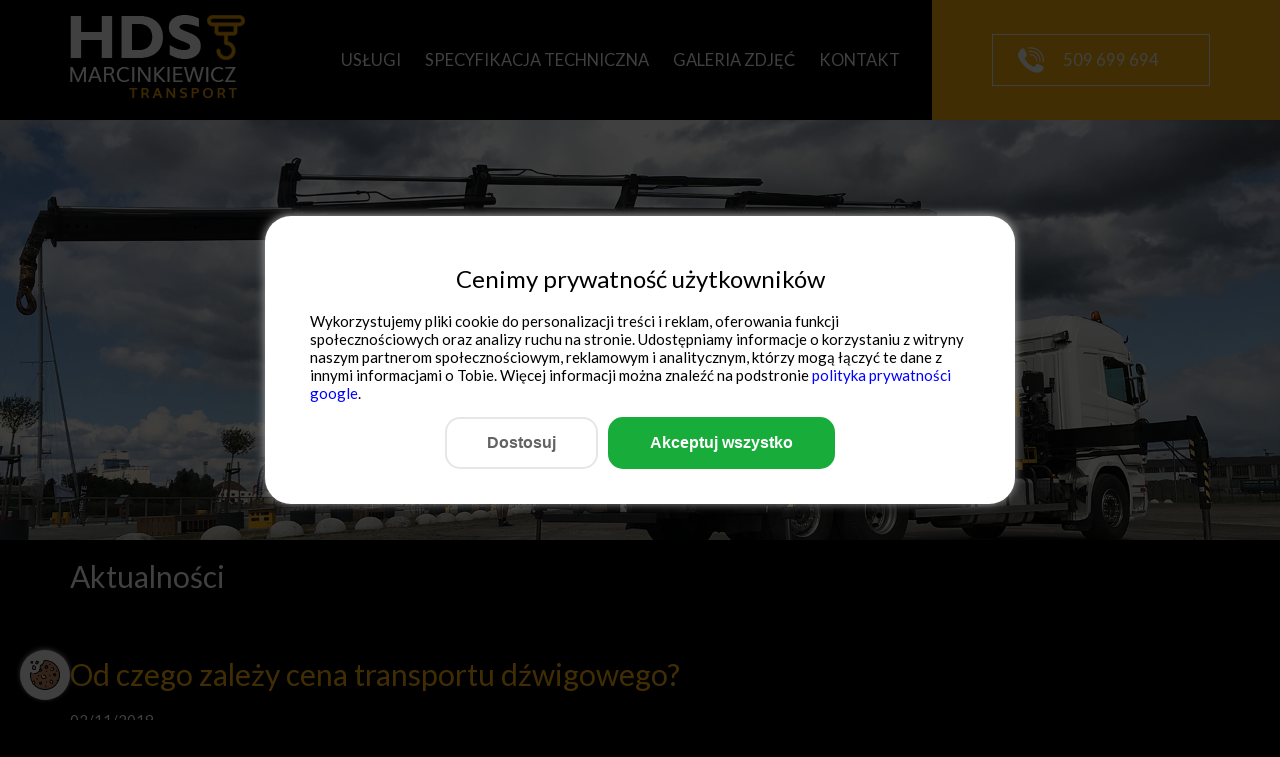

--- FILE ---
content_type: text/html; charset=UTF-8
request_url: https://hds-marcinkiewicz.pl/aktualnosci/
body_size: 6754
content:
<!DOCTYPE html>
<html lang="pl">

<head>
    <script>
        // Inicjalizacja dataLayer i ustawienie domyślnych wartości Consent Mode
        window.dataLayer = window.dataLayer || [];
        function gtag() { dataLayer.push(arguments); }
        gtag('consent', 'default', {
            ad_storage: 'denied',//zgoda na zbieranie danych analitycznych
            analytics_storage: 'denied',//zgoda na pomiar skuteczności reklam
            ad_user_data: 'denied',//pozwala Google zbierać dane użytkownika w celach reklamowych
            ad_personalization: 'denied',//umożliwia wykorzystywanie danych do personalizacji reklam, czyli np. w remarketingu
            wait_for_update: 500 
        });
        gtag('set', 'ads_data_redaction', true); 
        gtag('set', 'url_passthrough', true);

        // Funkcja do aktualizacji zgód użytkownika
        function updateConsent(adConsent, analyticsConsent, userDataConsent, personalizationConsent) {
            gtag('consent', 'update', {
                ad_storage: adConsent ? 'granted' : 'denied',
                analytics_storage: analyticsConsent ? 'granted' : 'denied',
                ad_user_data: userDataConsent ? 'granted' : 'denied',
                ad_personalization: personalizationConsent ? 'granted' : 'denied'
            });
        }
    </script>
    <script id="CookieConsent" type="text/javascript" data-culture="pl" src="https://policy.app.cookieinformation.com/uc.js" data-gcm-version="2.0"></script>

    
    <!-- Required meta tags -->
    <meta charset="utf-8">
    <meta name="viewport" content="width=device-width, initial-scale=1, shrink-to-fit=no">
    <meta name="description" content="Marcinkiewicz Transport specjalizuje się w zakresie usług dźwigowych HDS. Działamy na terenie Polski i Europy - Transport HDS Szczecin.">
    <meta name="author" content="General Informatics Ltd">
<!-- Global site tag (gtag.js) - Google Analytics -->


    <title>HDS Marcinkiewicz Transport - Usługi dźwigowe HDS Szczecin</title>

                    <!-- Facebook meta tags -->
        <meta property="og:url"           content="http://hds-marcinkiewicz.pl" />
        <meta property="og:type"          content="website" />
        <meta property="og:title"         content="HDS Marcinkiewicz Transport - Usługi dźwigowe HDS Szczecin" />
        <meta property="og:description"   content="Marcinkiewicz Transport specjalizuje się w zakresie usług dźwigowych HDS. Działamy na terenie Polski i Europy - Transport HDS Szczecin." />
        <meta property="og:image"         content="/zdjecia/5d371bd76c0df.jpg" />
    
    <!-- Favicons -->
    <link rel="apple-touch-icon" sizes="180x180" href="/img/favicon/apple-touch-icon.png">
    <link rel="icon" type="image/png" sizes="32x32" href="/img/favicon/favicon-32x32.png">
    <link rel="icon" type="image/png" sizes="16x16" href="/img/favicon/favicon-16x16.png">
    <link rel="manifest" href="/img/favicon/site.webmanifest">
    <link rel="shortcut icon" href="/img/favicon/favicon.ico">
    <meta name="msapplication-TileColor" content="#da532c">
    <meta name="msapplication-config" content="/img/favicon/browserconfig.xml">
    <meta name="theme-color" content="#ffffff">

    <!-- Latest compiled and minified CSS -->
    <link rel="stylesheet" href="/css/bootstrap.min.css">

    <!-- Animate css -->
    <link href="/css/animate.css" rel="stylesheet" type="text/css"/>

    <!-- Lightbox -->
    <link href="/css/lightbox.css" rel="stylesheet" type="text/css"/>

    <!-- Font Awesome -->
    <link href="/assets/fontawesome/on-server/css/fontawesome-all.css" rel="stylesheet" type="text/css"/>

    <!-- Layerslider -->
    <link href="/assets/layerslider/css/layerslider.css" rel="stylesheet" type="text/css"/>

    <!--Owl carousel-->
    <link href="/css/owl.carousel.min.css" rel="stylesheet" type="text/css"/>
    <link href="/css/owl.theme.default.min.css" rel="stylesheet" type="text/css"/>
    <link href="/css/owl.theme.green.min.css" rel="stylesheet" type="text/css"/>
    <link href="/css/slick.css" rel="stylesheet" type="text/css"/>
    <link href="/css/slick-theme.css" rel="stylesheet" type="text/css"/>
    
    <!--Main CSS-->
    <link rel="stylesheet" href="/css/main.css?v=1.05">
    <link rel="stylesheet" href="/css/cookies.css?v=1.05">

    <!--jQuery-->
    <script src="/assets/js/jquery-3.2.1.min.js"></script>

    <script src="/assets/js/box_height.js" type="text/javascript"></script>


</head>

<body>

                <!-- Modal -->
    <div class="modal fade in" id="myModalRegulamin" role="dialog">
      <div class="modal-dialog" style="max-width: 100%; text-align: justify!important;">

            <div class="modal-content">
              <div class="modal-header">
                <button type="button" class="close" data-dismiss="modal">&times;</button>
                <h4 class="modal-title">Regulamin</h4>
              </div>
              <div class="modal-body">
                <p>Administratorem danych osobowych jest firma Wacław Marcinkiewicz Transport. Dane wpisane w formularzu kontaktowym będą przetwarzane w celu udzielenia odpowiedzi na przesłane zapytanie. Wyrażam zgodę na przetwarzanie danych osobowych zgodnie z ustawą o ochronie danych osobowych w związku z wysłaniem zapytania przez formularz kontaktowy. Podanie danych jest dobrowolne, ale niezbędne do przetwarzania zapytania. Zostałem poinformowany, że przysługuje mi prawo dostępu do swoich danych, możliwości ich poprawiania, żądania zaprzestania ich przetwarzania.</p>
              </div>
              <div class="modal-footer">
                <button type="button" class="btn btn-default" data-dismiss="modal">Zamknij</button>
              </div>
            </div>

      </div>
    </div>
    <style>
        .btn-modal{
            margin: 10px!important;
        }
        @media (min-width: 768px) {
          .modal {
            text-align: center;
          }
          .modal:before {
            content: '';
            height: 100%;
            width: 1px;
            display: inline-block;
            vertical-align: middle;
          }
          .modal .modal-dialog {
            text-align: left;
            margin: 10px auto;
            display: inline-block;
            vertical-align: middle;
          }
        }
    </style>
                <div class="modal fade in" id="myModalSent" role="dialog">
            <div class="modal-dialog" style="max-width: 100%; text-align: justify!important; color: #000;">

                  <div class="modal-content">
                    <div class="modal-header">
                      <button type="button" class="close" data-dismiss="modal">&times;</button>
                      <h3 class="modal-title" style="color: #000;">Wiadomość Wysłana!</h3>
                    </div>
                    <div class="modal-body">
                      <p>Dziękujemy za kontakt z nami!</p>
                      <p>Skontaktujemy się z Tobą jak najszybciej.</p>
                    </div>
                    <div class="modal-footer" style="padding:15px">
                      <button type="button" class="btn btn-default" data-dismiss="modal">Zamknij</button>
                    </div>
                  </div>

            </div>
        </div>
    
    <header class="subsite-header">
        <div class="clearfix"></div>

        <!--TOP NAVBAR-->
        <div id="top-navbar">
            <div id="myNav" class="overlay">
                <a href="javascript:void(0)" class="closebtn" onclick="closeNav()">x</a>
                <div class="overlay-content">
                    <li><a href="/">Start</a></li>
                  <li><a  href="/uslugi/">Usługi</a></li><li><a  href="/specyfikacja_techniczna/">Specyfikacja techniczna</a></li><li><a  href="/galeria_zdjec/">Galeria zdjęć</a></li><li><a  href="/kontakt/">Kontakt</a></li>                </div>
            </div>
            <div class="yellow-belt hidden-xs hidden-sm hidden-md"></div>
            <nav class="navbar navbar-default">
                <div class="container">

                  <div class="navbar-header">
                    <button type="button" class="navbar-toggle visible-xs visible-sm visible-md" aria-expanded="false" onclick="openNav()">
                      <span class="sr-only">Toggle navigation</span>
                      <span class="icon-bar"></span>
                      <span class="icon-bar"></span>
                      <span class="icon-bar"></span>
                    </button>
                      <a class="navbar-brand" href="/"><img src="/img/logo.png" alt="TransFam" /></a>
                  </div>

                  <!-- Collect the nav links, forms, and other content for toggling -->
                  <div class="collapse navbar-collapse" id="top-collapse">
                    <ul class="nav navbar-nav navbar-right">
                      <li><a  href="/uslugi/">Usługi</a></li><li><a  href="/specyfikacja_techniczna/">Specyfikacja techniczna</a></li><li><a  href="/galeria_zdjec/">Galeria zdjęć</a></li><li><a  href="/kontakt/">Kontakt</a></li>                        <li class="offer-btn"><a href="tel:+48509699694"> 509 699 694</a></li>
                    </ul>
                  </div>
                </div><!--CONTAINER-->
            </nav>
        </div><!--TOP NAVBAR-->

    </header>

    <div class="clearfix"></div>

            
                    <main class="subsite animated fadeIn">

        <!--SUBSITE TITTLE-->
        <div class="subsite-tittle text-center title-paroller" style="background: url('/img/call.jpg')" data-paroller-factor="0.3" data-paroller-type="background" data-paroller-direction="vertical">
            
        </div><!--SUBSITE TITTLE-->

                <!--BREADCRUMBS-->
        <div class="bread">
            <div class="container">
                <ul class="breadcrumb">
                    <li class="home"><a href="/"><i class="fas fa-home"></i></a></li>
                        <li class="active">aktualnosci</li>                </ul>
            </div><!--CONTAINER-->
        </div><!--BREADCRUMBS-->
    
        <!--SUBSITE CONTENT-->
        <div class="subsite-content">
            <div class="container">
                <h1>Aktualności</h1>
                <div class="subsite-content-inner">
                    
                        <div id="news-l-r-better">
    
        <div class="one-news">
            <div class="row">
                <div class="inner">
                    <div class="text">
                        <div class="data-title">
                            <h2>Od czego zależy cena transportu dźwigowego?</h2>
                            <span>02/11/2019</span>
                        </div>
                                                <div class="foto visible-xs" style="background-image: url('/zdjecia/5dbd80374c5c5.jpg');"></div>
                        <p>Warto wiedzieć, że analizując transport dźwigowy, wchodzimy w świat wielu zależności, a elementów wpływających na opłatę jest w nim przynajmniej kilka. To jeden z powodów, dla których strony internetowe firm realizujących transport HDS nie mają zakładki cennik. Można wręcz powiedzieć, że w przypadku naszej branży ustalenie stałych stawek to zadanie z gatunku niemożliwych.</p>
                        <div class="text-button">
                            <a href="/aktualnosci/od_czego_zalezy_cena_transportu_dzwigowego/" class="btn btn-red">więcej</a>
                        </div>
                    </div>
                                        <div class="foto hidden-xs" style="background-image: url('/zdjecia/5dbd80374c5c5.jpg');"></div>
                </div>
            </div><!-- ROW -->
        </div><!-- ONE-NEWS -->

    
        <div class="one-news">
            <div class="row">
                <div class="inner">
                    <div class="text">
                        <div class="data-title">
                            <h2>Największe dźwigi świata</h2>
                            <span>21/08/2019</span>
                        </div>
                                                <div class="foto visible-xs" style="background-image: url('/zdjecia/5d5d218935ec8.jpg');"></div>
                        <p>Największe dźwigi naszego globu robią niemałe wrażenie. Górują nad portami, rafineriami, budowami itp. Przy pomocy wieloosobowych ekip zmieniają krajobraz Ziemi. Różnią się między sobą parametrami, osiągnięciami, sposobami wykorzystania. Zapraszamy na wycieczkę po świecie ogromnych wysokości i wielotonowych ładunków.</p>
                        <div class="text-button">
                            <a href="/aktualnosci/najwieksze_dzwigi_swiata/" class="btn btn-red">więcej</a>
                        </div>
                    </div>
                                        <div class="foto hidden-xs" style="background-image: url('/zdjecia/5d5d218935ec8.jpg');"></div>
                </div>
            </div><!-- ROW -->
        </div><!-- ONE-NEWS -->

    
        <div class="one-news">
            <div class="row">
                <div class="inner">
                    <div class="text">
                        <div class="data-title">
                            <h2>Jedno urządzenie wiele korzyści: zalety HDS</h2>
                            <span>21/08/2019</span>
                        </div>
                                                <div class="foto visible-xs" style="background-image: url('/zdjecia/5d5d1b1e1fedc.jpg');"></div>
                        <p>Transport HDS wyróżnia się wszechstronnym zastosowaniem, które ułatwia pracę wielu robotnikom, specjalistom i osobom zajmującym się logistyką. Korzyści płynących z używania HDS wymienić można o wiele więcej. W poniższym tekście przybliżamy większość z nich.</p>
                        <div class="text-button">
                            <a href="/aktualnosci/jedno_urzadzenie_wiele_korzysci_zalety_hds/" class="btn btn-red">więcej</a>
                        </div>
                    </div>
                                        <div class="foto hidden-xs" style="background-image: url('/zdjecia/5d5d1b1e1fedc.jpg');"></div>
                </div>
            </div><!-- ROW -->
        </div><!-- ONE-NEWS -->

    
    </div>

     

                </div>

            </div><!--CONTAINER--> 
        </div><!--SUBSITE CONTENT-->

    </main>

    <div class="clearfix"></div>

    
            <div class="clearfix"></div>

        <div id="our-tools">
    <h2 class="text-center">Jak działamy?</h2>
  
        <!--GALLERY carousel-->
        <div id="gallery-carousel" class="container-fluid">
            <div class="foto-carousel owl-carousel">
                                    <div class="one-foto">
                        <a href="/uslugi/">
                            <span style="background-image: url('/zdjecia/5d399b70af87f.jpg')"></span>
                            <span class="carousel-hover"><h4>Sprawdź</h4></span>
                                                        
                            <h3 class="text-center"></h3>
                            <p class="text-center"></p>
                            
                                                        </a>
                    </div>
                                    <div class="one-foto">
                        <a href="/uslugi/">
                            <span style="background-image: url('/zdjecia/5d399b7261ad5.jpg')"></span>
                            <span class="carousel-hover"><h4>Sprawdź</h4></span>
                                                        
                            <h3 class="text-center"></h3>
                            <p class="text-center"></p>
                            
                                                        </a>
                    </div>
                                    <div class="one-foto">
                        <a href="/uslugi/">
                            <span style="background-image: url('/zdjecia/5d399b740ca59.jpg')"></span>
                            <span class="carousel-hover"><h4>Sprawdź</h4></span>
                                                        
                            <h3 class="text-center"></h3>
                            <p class="text-center"></p>
                            
                                                        </a>
                    </div>
                                    <div class="one-foto">
                        <a href="/uslugi/">
                            <span style="background-image: url('/zdjecia/5d399b769349b.jpg')"></span>
                            <span class="carousel-hover"><h4>Sprawdź</h4></span>
                                                        
                            <h3 class="text-center"></h3>
                            <p class="text-center"></p>
                            
                                                        </a>
                    </div>
                                    <div class="one-foto">
                        <a href="/uslugi/">
                            <span style="background-image: url('/zdjecia/5d399b7858731.jpg')"></span>
                            <span class="carousel-hover"><h4>Sprawdź</h4></span>
                                                        
                            <h3 class="text-center"></h3>
                            <p class="text-center"></p>
                            
                                                        </a>
                    </div>
                            </div>
        </div>
    </div>

<div class="contact-box">
            <div class="one-element">
                <a href="mailto:kontakt@hds-marcinkiewicz.pl"><span><img src="/img/email.svg" alt="email" /></span> kontakt@hds-marcinkiewicz.pl</a>
            </div>
            <div class="one-element">
                <a href="tel:+48509699694"><span><img src="/img/call-yellow.svg" alt="tel" /></span> +48 509 699 694</a>
            </div>
            <div class="one-element">
                <a href="https://www.facebook.com/hds.marcinkiewicz/" target="_blank"><span><img src="/img/fb.svg" alt="email" /></span> /hds.marcinkiewicz</a>
            </div>
        </div>
    <footer>
        
            <div class="clearfix"></div>
        <!--FOOTER-->
        <div id="footer">
            
            
            <div class="container">
                <div class="row">
                    <div class="copyrights col-lg-6 col-md-6 col-sm-6 col-xs-12">
                        <p>&copy; Copyright 2026 <a href="/hd/" style="color: white;">Transport HDS</a> Szczecin | <a href="/aktualnosci/" >Blog</a></p>
                    </div>
                    <div class="author text-right col-lg-6 col-md-6 col-sm-6 col-xs-12">
                        <p>Realizacja | <a href="https://www.generalinformatics.pl" target="_blank">General Informatics</a></p>
                    </div>
                </div><!--ROW-->
            </div><!--CONTAINER-->
        </div><!--FOOTER-->
        
                <div class="cookies-info" aria-label="Ustawienia cookies">
            <div class="wrapper">
                <div class="container">
                    <h2>Cenimy prywatność użytkowników</h2>

                    <p>Wykorzystujemy pliki cookie do personalizacji treści i reklam, oferowania funkcji społecznościowych oraz analizy ruchu na stronie. Udostępniamy informacje o korzystaniu z witryny naszym partnerom społecznościowym, reklamowym i analitycznym, którzy mogą łączyć te dane z innymi informacjami o Tobie. Więcej informacji można znaleźć na podstronie ​<a class="coi-banner__google-privacy-policy" aria-label="polityka prywatności google" href="https://business.safety.google/privacy/" target="_blank" rel="nofollow">polityka prywatności google</a>.</p>

                    <div class="buttons">
                        <button onclick="openSettingsCookie();" class="btn btn-secondary btn-save"><span>Dostosuj</span></button>
                        <button onclick="acceptAllCokies();" class="btn btn-primary btn-accept"><span>Akceptuj wszystko</span></button>
                    </div>
                </div>
            </div>
        </div>
            <button class="cookies-mini btn" onclick="openSettingsCookie();" aria-label="Otwórz ustawienia cookies"></button>
    
    </footer>

    <!--JSBootstrap-->
    <script src="/assets/js/bootstrap.min.js"></script>
    
    <!--scroll.js-->
    <!--<script src="/assets/js/scroll.js"></script>-->

    <!-- WOW js -->
    <script src="/assets/js/wow.js"></script>
    <script>
    new WOW().init();
    </script>

    <!-- Lightbox -->
    <script src="/assets/js/lightbox.js"></script>
    <script src="/assets/js/slick.min.js" type="text/javascript"></script>
    <!-- Owl carousel js -->
    <script src="/assets/js/owl.carousel.js" type="text/javascript"></script>
    <script src="/assets/js/owl.autoplay.js" type="text/javascript"></script>
    <script src="/assets/js/owl.navigation.js" type="text/javascript"></script>
    <!-- LayerSlider script files -->
    <script src="/assets/layerslider/js/greensock.js" type="text/javascript"></script>
    <script src="/assets/layerslider/js/layerslider.transitions.js" type="text/javascript"></script>
    <script src="/assets/layerslider/js//layerslider.kreaturamedia.jquery.js" type="text/javascript"></script>
    
    
    
    <!-- Scroll revile -->
    <script src="/assets/js/scrollreveal.min.js" type="text/javascript"></script>
    
    <script src="/assets/js/jquery.paroller.min.js" type="text/javascript"></script>
    
    <script src="/assets/js/cookies.js" type="text/javascript"></script>
    
    <script type="text/javascript">
        $('.title-paroller').paroller(); 
    </script>
    
    <script type="text/javascript">
        $(document).ready(function(){
            var subsiteContainer = $('.subsite-content-inner');
            var allImages = $('img', subsiteContainer);
            var pageTitle = $('.subsite-tittle > h1').text();
            var largeImages = allImages.filter(function(){
              return ($(this).width() > 200) || ($(this).height() > 200);
            });
            largeImages.each(function() {
                var ImgSrc = $(this).attr('src');
                $(this).wrap('<a href="'+ImgSrc+'" data-lightbox="'+pageTitle+'"></a>');
            });
        });
    </script>

    <!-- Init LayerSlider -->
    <script type="text/javascript">
        $(document).ready(function(){
            $('#layerslider').layerSlider({
                pauseOnHover: false,
                globalBGColor: '#e5f7fd',
                skin: 'v6',
                skinsPath: '/assets/layerslider/skins/'
            });
        });
    </script>

    <!-- FADE MAIN SLIDER -->
    <script>
        $('.carousel').carousel({
            interval: 3000,
        });
    </script>

    <!-- OWL MAIN SLIDER -->
    <script>
        $(document).ready(function(){
            $("#foto-text-block .foto").owlCarousel({
                loop: true,
                autoplay: true,
                autoplayTimeout: 3000,
                autoplayHoverPause: true,
                margin: 0,
                responsive:{
                    0:{
                        items: 1
                    }
                }
            });
            owl.trigger('play.owl.autoplay',[100]);
        });
    </script>

    <!-- OWL GALERIA KARUZELA -->
    <script>
        $(document).ready(function(){
            $(".foto-carousel").owlCarousel({
                loop: true,
                autoplay: true,
                autoplayTimeout: 3000,
                autoplayHoverPause: true,
                margin: 20,
                nav: true,
                navText: ["<img src='/img/arrow.svg'>","<img src='/img/arrow.svg'>"],
                navClass: ['owl-arrow owl-prev', 'owl-arrow owl-next'],
                responsive:{
                    0:{
                        items: 1
                    },
                    480:{
                        items: 1
                    },
                    768:{
                        items: 2
                    },
                    992:{
                        items: 2
                    },
                    1200: {
                        items: 3
                    },
                    1500:{
                        items: 4
                    },
                    1921:{
                        items: 5
                    }
                }
            });
            owl.trigger('play.owl.autoplay',[100]);
        });
    </script>

    <!-- Lightbox options http://lokeshdhakar.com/projects/lightbox2/#options -->
    <script>
        lightbox.option({
          'resizeDuration' : 200,
          'disableScrolling' : true,
          'alwaysShowNavOnTouchDevices' : true,
          'albumLabel' : 'Zdjęcie %1 z %2',
          'wrapAround': true
        });
    </script>

    <script type="text/javascript">
        jQuery(document).ready(function($) {
            $('.rodo-accept').click(function() {
                var d = new Date;
                d.setTime(d.getTime() + 24*60*60*1000*30);
                document.cookie = 'accepted' + "=" + 1 + ";path=/;expires=" + d.toGMTString();
                $('.rodo').fadeOut();
            });
            $(".rodo-more-button").click(function(){
                $('.rodo-more').show();
                $('.rodo-more-button').hide();
                $('.rodo-less-button').show();
            });
            $(".rodo-less-button").click(function(){
                $('.rodo-more').hide();
                $('.rodo-less-button').hide();
                $('.rodo-more-button').show();
            });
        });
    </script>

                <script type="text/javascript">

                    window.sr = ScrollReveal();

                    sr.reveal('#slider-fade', {reset: false, origin: 'top', scale: '1', distance: '0px', useDelay: 'once', opacity: 0, delay: 200});
                    sr.reveal('#slider-fade .title', {reset: true, origin: 'top', scale: '1', distance: '0px', useDelay: 'once', opacity: 0, delay: 300});
                    sr.reveal('#slider-fade .text', {reset: true, origin: 'top', scale: '1', distance: '0px', useDelay: 'once', opacity: 0, delay: 400});
                    sr.reveal('#foto-text-block .text', {viewFactor: 0.1, reset: true, origin: 'right', scale: '1', distance: '400px', useDelay: 'once', opacity: 0, delay: 100});
                    sr.reveal('#offer .one-column', {reset: true, origin: 'right', scale: '0', distance: '0px', useDelay: 'once', opacity: 0, delay: 100}, 100);
                    sr.reveal('.right-side', {reset: true, origin: 'top', scale: '1', distance: '80px', useDelay: 'once', opacity: 0, delay: 200});


                </script>

                
                
    <script>
        /* Open */
        function openNav() {
            document.getElementById("myNav").style.height = "100%";
        }

        /* Close */
        function closeNav() {
            document.getElementById("myNav").style.height = "0%";
        } 
    </script>  

</body>

</html>


--- FILE ---
content_type: text/css
request_url: https://hds-marcinkiewicz.pl/css/main.css?v=1.05
body_size: 10137
content:
/*! normalize.css v7.0.0 | MIT License | github.com/necolas/normalize.css */
/* Document
   ========================================================================== */
/**
 * 1. Correct the line height in all browsers.
 * 2. Prevent adjustments of font size after orientation changes in
 *    IE on Windows Phone and in iOS.
 */
@import url("https://fonts.googleapis.com/css?family=Lato:400,400i,700&display=swap");
html {
  line-height: 1.15;
  /* 1 */
  -ms-text-size-adjust: 100%;
  /* 2 */
  -webkit-text-size-adjust: 100%;
  /* 2 */ }

/* Sections
   ========================================================================== */
/**
 * Remove the margin in all browsers (opinionated).
 */
body {
  margin: 0; }

/**
 * Add the correct display in IE 9-.
 */
article,
aside,
footer,
header,
nav,
section {
  display: block; }

/**
 * Correct the font size and margin on `h1` elements within `section` and
 * `article` contexts in Chrome, Firefox, and Safari.
 */
h1 {
  font-size: 2em;
  margin: 0.67em 0; }

/* Grouping content
   ========================================================================== */
/**
 * Add the correct display in IE 9-.
 * 1. Add the correct display in IE.
 */
figcaption,
figure,
main {
  /* 1 */
  display: block; }

/**
 * Add the correct margin in IE 8.
 */
figure {
  margin: 1em 40px; }

/**
 * 1. Add the correct box sizing in Firefox.
 * 2. Show the overflow in Edge and IE.
 */
hr {
  box-sizing: content-box;
  /* 1 */
  height: 0;
  /* 1 */
  overflow: visible;
  /* 2 */ }

/**
 * 1. Correct the inheritance and scaling of font size in all browsers.
 * 2. Correct the odd `em` font sizing in all browsers.
 */
pre {
  font-family: monospace, monospace;
  /* 1 */
  font-size: 1em;
  /* 2 */ }

/* Text-level semantics
   ========================================================================== */
/**
 * 1. Remove the gray background on active links in IE 10.
 * 2. Remove gaps in links underline in iOS 8+ and Safari 8+.
 */
a {
  background-color: transparent;
  /* 1 */
  -webkit-text-decoration-skip: objects;
  /* 2 */ }

/**
 * 1. Remove the bottom border in Chrome 57- and Firefox 39-.
 * 2. Add the correct text decoration in Chrome, Edge, IE, Opera, and Safari.
 */
abbr[title] {
  border-bottom: none;
  /* 1 */
  text-decoration: underline;
  /* 2 */
  text-decoration: underline dotted;
  /* 2 */ }

/**
 * Prevent the duplicate application of `bolder` by the next rule in Safari 6.
 */
b,
strong {
  font-weight: inherit; }

/**
 * Add the correct font weight in Chrome, Edge, and Safari.
 */
b,
strong {
  font-weight: bolder; }

/**
 * 1. Correct the inheritance and scaling of font size in all browsers.
 * 2. Correct the odd `em` font sizing in all browsers.
 */
code,
kbd,
samp {
  font-family: monospace, monospace;
  /* 1 */
  font-size: 1em;
  /* 2 */ }

/**
 * Add the correct font style in Android 4.3-.
 */
dfn {
  font-style: italic; }

/**
 * Add the correct background and color in IE 9-.
 */
mark {
  background-color: #ff0;
  color: #000; }

/**
 * Add the correct font size in all browsers.
 */
small {
  font-size: 80%; }

/**
 * Prevent `sub` and `sup` elements from affecting the line height in
 * all browsers.
 */
sub,
sup {
  font-size: 75%;
  line-height: 0;
  position: relative;
  vertical-align: baseline; }

sub {
  bottom: -0.25em; }

sup {
  top: -0.5em; }

/* Embedded content
   ========================================================================== */
/**
 * Add the correct display in IE 9-.
 */
audio,
video {
  display: inline-block; }

/**
 * Add the correct display in iOS 4-7.
 */
audio:not([controls]) {
  display: none;
  height: 0; }

/**
 * Remove the border on images inside links in IE 10-.
 */
img {
  border-style: none; }

/**
 * Hide the overflow in IE.
 */
svg:not(:root) {
  overflow: hidden; }

/* Forms
   ========================================================================== */
/**
 * 1. Change the font styles in all browsers (opinionated).
 * 2. Remove the margin in Firefox and Safari.
 */
button,
input,
optgroup,
select,
textarea {
  font-family: sans-serif;
  /* 1 */
  font-size: 100%;
  /* 1 */
  line-height: 1.15;
  /* 1 */
  margin: 0;
  /* 2 */ }

/**
 * Show the overflow in IE.
 * 1. Show the overflow in Edge.
 */
button,
input {
  /* 1 */
  overflow: visible; }

/**
 * Remove the inheritance of text transform in Edge, Firefox, and IE.
 * 1. Remove the inheritance of text transform in Firefox.
 */
button,
select {
  /* 1 */
  text-transform: none; }

/**
 * 1. Prevent a WebKit bug where (2) destroys native `audio` and `video`
 *    controls in Android 4.
 * 2. Correct the inability to style clickable types in iOS and Safari.
 */
button,
html [type="button"],
[type="reset"],
[type="submit"] {
  -webkit-appearance: button;
  /* 2 */ }

/**
 * Remove the inner border and padding in Firefox.
 */
button::-moz-focus-inner,
[type="button"]::-moz-focus-inner,
[type="reset"]::-moz-focus-inner,
[type="submit"]::-moz-focus-inner {
  border-style: none;
  padding: 0; }

/**
 * Restore the focus styles unset by the previous rule.
 */
button:-moz-focusring,
[type="button"]:-moz-focusring,
[type="reset"]:-moz-focusring,
[type="submit"]:-moz-focusring {
  outline: 1px dotted ButtonText; }

/**
 * Correct the padding in Firefox.
 */
fieldset {
  padding: 0.35em 0.75em 0.625em; }

/**
 * 1. Correct the text wrapping in Edge and IE.
 * 2. Correct the color inheritance from `fieldset` elements in IE.
 * 3. Remove the padding so developers are not caught out when they zero out
 *    `fieldset` elements in all browsers.
 */
legend {
  box-sizing: border-box;
  /* 1 */
  color: inherit;
  /* 2 */
  display: table;
  /* 1 */
  max-width: 100%;
  /* 1 */
  padding: 0;
  /* 3 */
  white-space: normal;
  /* 1 */ }

/**
 * 1. Add the correct display in IE 9-.
 * 2. Add the correct vertical alignment in Chrome, Firefox, and Opera.
 */
progress {
  display: inline-block;
  /* 1 */
  vertical-align: baseline;
  /* 2 */ }

/**
 * Remove the default vertical scrollbar in IE.
 */
textarea {
  overflow: auto; }

/**
 * 1. Add the correct box sizing in IE 10-.
 * 2. Remove the padding in IE 10-.
 */
[type="checkbox"],
[type="radio"] {
  box-sizing: border-box;
  /* 1 */
  padding: 0;
  /* 2 */ }

/**
 * Correct the cursor style of increment and decrement buttons in Chrome.
 */
[type="number"]::-webkit-inner-spin-button,
[type="number"]::-webkit-outer-spin-button {
  height: auto; }

/**
 * 1. Correct the odd appearance in Chrome and Safari.
 * 2. Correct the outline style in Safari.
 */
[type="search"] {
  -webkit-appearance: textfield;
  /* 1 */
  outline-offset: -2px;
  /* 2 */ }

/**
 * Remove the inner padding and cancel buttons in Chrome and Safari on macOS.
 */
[type="search"]::-webkit-search-cancel-button,
[type="search"]::-webkit-search-decoration {
  -webkit-appearance: none; }

/**
 * 1. Correct the inability to style clickable types in iOS and Safari.
 * 2. Change font properties to `inherit` in Safari.
 */
::-webkit-file-upload-button {
  -webkit-appearance: button;
  /* 1 */
  font: inherit;
  /* 2 */ }

/* Interactive
   ========================================================================== */
/*
 * Add the correct display in IE 9-.
 * 1. Add the correct display in Edge, IE, and Firefox.
 */
details,
menu {
  display: block; }

/*
 * Add the correct display in all browsers.
 */
summary {
  display: list-item; }

/* Scripting
   ========================================================================== */
/**
 * Add the correct display in IE 9-.
 */
canvas {
  display: inline-block; }

/**
 * Add the correct display in IE.
 */
template {
  display: none; }

/* Hidden
   ========================================================================== */
/**
 * Add the correct display in IE 10-.
 */
[hidden] {
  display: none; }

figure {
  margin: 0; }

body {
  margin-left: auto;
  margin-right: auto;
  position: relative;
  margin: 0;
  min-height: 100%;
  overflow-x: hidden;
  font: 150% "Lato", sans-serif;
  color: #fff;
  background-color: #000;
  max-width: 1920px;
  margin-left: auto;
  margin-right: auto;
  float: none; }
  body h1, body h2, body h3, body h4, body h5 {
    font-family: 'Lato', sans-serif; }
  body h1 {
    color: #fff;
    text-shadow: none;
    text-transform: initial;
    font-style: normal;
    font-weight: normal; }
  body h2 {
    color: #fff;
    text-shadow: none;
    text-transform: initial;
    font-style: normal;
    font-weight: normal; }
  body h3 {
    color: #fff;
    text-shadow: none;
    text-transform: initial;
    font-style: normal;
    font-weight: normal; }
  body h4 {
    color: #fff;
    text-shadow: none;
    text-transform: initial;
    font-style: normal;
    font-weight: normal; }
  body h5 {
    color: #fff;
    text-shadow: none;
    text-transform: initial;
    font-style: normal;
    font-weight: normal; }
  body h6 {
    color: #fff;
    text-shadow: none;
    text-transform: initial;
    font-style: normal;
    font-weight: normal; }
  body b, body strong {
    font-weight: bold; }
  body a {
    z-index: 100;
    color: #ffb413; }
    body a:hover {
      color: #ff3912;
      text-decoration: none;
      transition: 0.2s; }
  body p {
    z-index: 100;
    color: #fff; }

*,
*:before,
*:after {
  box-sizing: inherit; }

html {
  height: 100%;
  box-sizing: border-box; }

footer {
  position: absolute;
  right: 0;
  bottom: 0;
  left: 0; }

.btn {
  -webkit-transition: 0.3s;
  transition: 0.3s; }

.btn-callout {
  background-color: #bcbcbc;
  border-radius: 15px;
  color: #000;
  padding: 5px 25px 5px 25px;
  text-transform: initial; }
  .btn-callout:hover {
    background-color: #fff;
    color: #000;
    transition: 0.3s; }

.btn-news {
  background-color: #bcbcbc;
  border-radius: 15px;
  color: #000;
  padding: 5px 25px 5px 25px;
  text-transform: initial; }
  .btn-news:hover {
    background-color: #fff;
    color: #000;
    transition: 0.3s; }

.btn-infos {
  background-color: #bcbcbc;
  border-radius: 15px;
  color: #000;
  padding: 5px 25px 5px 25px;
  text-transform: initial; }
  .btn-infos:hover {
    background-color: #fff;
    color: #000;
    transition: 0.3s; }

.btn-send {
  background-color: #bcbcbc;
  border-radius: 15px;
  color: #000;
  padding: 5px 25px 5px 25px;
  text-transform: initial; }
  .btn-send:hover {
    background-color: #fff;
    color: #000;
    transition: 0.3s; }

.btn-transparent {
  border-color: #ffb413;
  color: #fff;
  background-color: #191919; }
  .btn-transparent:hover {
    background-color: #ffb413;
    color: #000; }

.btn-yellow {
  background-color: #e9a105;
  color: #fff;
  padding: 12px 45px;
  font-size: 17px;
  text-transform: uppercase;
  border-radius: 0px;
  border: 3px solid #e9a105; }
  .btn-yellow:hover {
    background-color: transparent;
    color: #e9a105; }

body {
  padding-bottom: 60px; }

header {
  position: initial;
  z-index: 1; }

.r-name {
  z-index: -999999;
  opacity: 0;
  position: absolute;
  left: 0px; }

#lightbox .lb-prev, #lightbox .lb-prev:hover {
  background: url("/img/next.png") right 48% no-repeat;
  transform: rotate(180deg); }
#lightbox .lb-next {
  background-repeat: no-repeat;
  background-position: right center; }

#top-bar-2-c {
  background-color: transparent;
  margin: 0; }
  #top-bar-2-c p {
    color: #000;
    margin-bottom: 0px;
    padding: 10px 0px; }
  #top-bar-2-c a {
    color: #blue;
    padding: 10px 0px; }
    #top-bar-2-c a:hover {
      color: red;
      text-decoration: none; }
  #top-bar-2-c span a {
    color: initial; }
    #top-bar-2-c span a .fab {
      font-size: 1.5em;
      padding: 2px; }
    #top-bar-2-c span a .fa-facebook-square {
      color: blue; }
    #top-bar-2-c span a .fa-twitter-square {
      color: blue; }
    #top-bar-2-c span a .fa-youtube-square {
      color: red; }
    #top-bar-2-c span a .fa-linkedin {
      color: blue; }
    #top-bar-2-c span a .fa-instagram {
      color: blue; }

#top-navbar .yellow-belt {
  position: absolute;
  height: 120px;
  width: 15%;
  right: 0px;
  top: 0px;
  background-color: #ffb413; }
#top-navbar .navbar {
  background: none;
  margin: 0;
  border: none;
  border-radius: 0px; }
  #top-navbar .navbar .navbar-header .navbar-toggle {
    border: none;
    border-radius: 5px;
    background: transparent;
    margin: 44px 15px; }
    #top-navbar .navbar .navbar-header .navbar-toggle:hover {
      transition: 0.2s;
      border: none;
      background: none; }
      #top-navbar .navbar .navbar-header .navbar-toggle:hover span {
        background: #ffb413; }
    #top-navbar .navbar .navbar-header .navbar-toggle:focus {
      border: none;
      background: none; }
      #top-navbar .navbar .navbar-header .navbar-toggle:focus span {
        background: #ffb413; }
    #top-navbar .navbar .navbar-header .navbar-toggle span {
      background: #ffb413;
      height: 3px;
      margin-bottom: 6px;
      margin-top: 6px;
      width: 40px; }
  #top-navbar .navbar .nav.navbar-nav li a {
    color: #fff;
    background: transparent;
    padding: 50px 30px;
    font-size: 1.1em;
    text-transform: uppercase;
    transition: 0.3s;
    -webkit-transition: 0.3s; }
    #top-navbar .navbar .nav.navbar-nav li a:hover {
      color: #ffb413;
      background: transparent; }
  #top-navbar .navbar .nav.navbar-nav .offer-btn {
    background-color: #ffb413;
    margin-right: -20%;
    margin-left: 65px;
    height: 120px;
    display: flex;
    align-items: center; }
    #top-navbar .navbar .nav.navbar-nav .offer-btn a {
      color: #fff;
      border: 1px solid #fff;
      padding: 15px 50px 15px 70px;
      margin-left: 60px;
      background-image: url("../img/call.svg");
      background-position: left 25px center;
      background-repeat: no-repeat;
      background-size: 26px; }
      #top-navbar .navbar .nav.navbar-nav .offer-btn a:hover {
        border: 1px solid #ff3912;
        color: #fff;
        background-image: url("../img/call.svg");
        background-position: left 15px center;
        background-repeat: no-repeat;
        background-size: 26px; }
  #top-navbar .navbar .nav.navbar-nav .dropdown > a:active {
    background: transparent;
    color: #ffb413; }
  #top-navbar .navbar .nav.navbar-nav .dropdown > a:focus {
    color: #ffb413;
    background: transparent; }
  #top-navbar .navbar .nav.navbar-nav .dropdown .dropdown-menu {
    background: rgba(0, 0, 0, 0.9);
    border: none;
    border-radius: 0px;
    box-shadow: none;
    border-top: 3px solid #ffb413;
    padding: 5px 0px;
    left: 0px;
    right: auto; }
    #top-navbar .navbar .nav.navbar-nav .dropdown .dropdown-menu li a {
      padding: 10px 25px;
      font-size: 1.1em; }

#slider-fade {
  margin-bottom: 90px; }
  #slider-fade .one-slide {
    height: 670px;
    min-height: 650px;
    background-size: cover;
    background-position: center center;
    background-repeat: no-repeat; }
    #slider-fade .one-slide .slider-content {
      height: 100%; }
      #slider-fade .one-slide .slider-content .container {
        height: 100%; }
      #slider-fade .one-slide .slider-content .inner {
        align-items: center;
        display: flex;
        flex-direction: row-reverse;
        justify-content: flex-end;
        height: 100%;
        width: 100%;
        margin-top: 60px; }
        #slider-fade .one-slide .slider-content .inner .text {
          padding: 30px 35px;
          background-color: #ff3912; }
          #slider-fade .one-slide .slider-content .inner .text ul {
            list-style: none;
            padding: 0;
            margin: 0; }
            #slider-fade .one-slide .slider-content .inner .text ul li {
              color: #fff;
              font-size: 18px;
              line-height: 45px; }
        #slider-fade .one-slide .slider-content .inner .title {
          background-color: #ffb413;
          min-height: 155px;
          display: flex;
          align-items: center;
          margin-top: -180px; }
          #slider-fade .one-slide .slider-content .inner .title h2 {
            margin: 0;
            padding: 15px 20px; }

#layerslider {
  height: 100vh;
  position: relative; }
  #layerslider .ls-layers .ls-wrapper .ls-layer {
    width: 100vw !important; }
    #layerslider .ls-layers .ls-wrapper .ls-layer .container {
      display: flex;
      align-items: center;
      height: 100vh; }
    #layerslider .ls-layers .ls-wrapper .ls-layer .layer-container-inner {
      width: 35%;
      background-color: rgba(255, 255, 255, 0.9);
      padding: 10px 15px; }
      #layerslider .ls-layers .ls-wrapper .ls-layer .layer-container-inner h2 {
        color: #000;
        font-size: 2.5em; }
      #layerslider .ls-layers .ls-wrapper .ls-layer .layer-container-inner p {
        white-space: pre-wrap;
        color: #000;
        font-size: 1.2em;
        line-height: 1.4em; }
      #layerslider .ls-layers .ls-wrapper .ls-layer .layer-container-inner .layer-buttons {
        padding-bottom: 20px; }
        #layerslider .ls-layers .ls-wrapper .ls-layer .layer-container-inner .layer-buttons .btn {
          border-radius: 15px;
          width: 150px;
          background-color: #fff;
          color: #000;
          font-size: 1.2em; }
          #layerslider .ls-layers .ls-wrapper .ls-layer .layer-container-inner .layer-buttons .btn:nth-child(2) {
            margin-left: 20px; }
          #layerslider .ls-layers .ls-wrapper .ls-layer .layer-container-inner .layer-buttons .btn:hover {
            background-color: #008bd2;
            color: #fff !important; }

#foto-text-block {
  margin-bottom: 0px;
  background-color: #191919; }
  #foto-text-block .inner {
    display: flex; }
  #foto-text-block .foto {
    background-position: center center;
    background-repeat: no-repeat;
    background-size: cover;
    flex: 1;
    margin-left: -20%;
    overflow: hidden; }
    #foto-text-block .foto .owl-stage-outer {
      height: 100%; }
      #foto-text-block .foto .owl-stage-outer .owl-stage {
        height: 100%; }
        #foto-text-block .foto .owl-stage-outer .owl-stage .owl-item {
          height: 100%; }
    #foto-text-block .foto .one-slide {
      height: 100%;
      background-repeat: no-repeat;
      background-position: right top;
      background-size: cover; }
  #foto-text-block .text {
    padding-left: 45px;
    flex: 1;
    max-width: 45%;
    padding-top: 45px;
    padding-bottom: 45px; }
    #foto-text-block .text h2 {
      margin-top: 0;
      font-size: 42px;
      margin-bottom: 25px;
      text-transform: uppercase;
      text-align: center; }
    #foto-text-block .text p {
      font-size: 15px;
      margin-bottom: 20px; }
    #foto-text-block .text ul {
      padding: 0;
      padding-left: 20px;
      margin: 0;
      list-style: none;
      margin-bottom: 45px; }
      #foto-text-block .text ul li {
        padding-left: 20px;
        background-image: url(/img/li.svg);
        background-repeat: no-repeat;
        background-size: 12px;
        background-position: left top 8px;
        line-height: 26px; }
    #foto-text-block .text .buttons {
      display: flex;
      justify-content: space-around; }
      #foto-text-block .text .buttons .btn {
        margin-left: 5px;
        margin-right: 5px; }

#main-slider {
  position: relative;
  margin-bottom: 0px;
  width: 100%;
  margin-bottom: 30px; }
  #main-slider .carousel-inner .item {
    height: 450px; }
    #main-slider .carousel-inner .item span {
      height: 450px;
      display: block;
      background-size: cover;
      background-repeat: no-repeat;
      background-position: top center;
      opacity: 0.9; }
      #main-slider .carousel-inner .item span .slide-fade-title {
        width: 100%;
        text-align: center;
        margin-top: 190px;
        font-size: 70px;
        color: #fff;
        display: inline-table;
        text-shadow: #000 2px 2px 10px; }
  #main-slider .slide-owl {
    background-size: cover;
    background-repeat: no-repeat;
    background-position: top center;
    height: 450px; }
    #main-slider .slide-owl .slide-owl-title {
      width: 100%;
      text-align: center;
      margin-top: 190px;
      font-size: 70px;
      color: #fff;
      display: inline-table;
      text-shadow: #000 2px 2px 10px; }

#our-tools {
  background-color: #191919;
  border-top: 1px solid #3d3d3d;
  padding-bottom: 30px; }
  #our-tools > h2 {
    font-size: 42px;
    text-transform: uppercase;
    color: #e9a105; }
  #our-tools > p {
    font-size: 20px; }
  #our-tools #gallery-carousel {
    margin-bottom: 0; }
    #our-tools #gallery-carousel .owl-nav .owl-arrow {
      width: 30px;
      height: 30px;
      display: flex;
      justify-content: center;
      align-items: center;
      background-color: #ffb413;
      border-radius: 50%;
      position: absolute;
      top: calc(50% - 30px);
      -webkit-transition: 0.3s;
      transition: 0.3s; }
      #our-tools #gallery-carousel .owl-nav .owl-arrow img {
        left: 2px;
        width: 16px;
        position: relative; }
      #our-tools #gallery-carousel .owl-nav .owl-arrow:hover {
        background-color: #ff3912; }
    #our-tools #gallery-carousel .owl-nav .owl-prev {
      left: 0px;
      transform: rotate(180deg); }
    #our-tools #gallery-carousel .owl-nav .owl-next {
      right: 0px; }
    #our-tools #gallery-carousel .one-foto {
      background-color: #000; }
      #our-tools #gallery-carousel .one-foto .carousel-hover h4 {
        background-color: rgba(0, 0, 0, 0.7);
        color: #fff;
        margin: 0;
        padding: 10px 15px; }
      #our-tools #gallery-carousel .one-foto a span {
        height: 288px; }
      #our-tools #gallery-carousel .one-foto a h3 {
        color: #fff;
        padding-left: 15px;
        padding-right: 15px;
        font-size: 16px; }
      #our-tools #gallery-carousel .one-foto a p {
        color: #fff;
        margin: 0;
        font-size: 18px;
        padding-bottom: 20px;
        padding-left: 15px;
        padding-right: 15px; }

.carousel-fade .carousel-inner .item {
  transition-property: opacity; }
.carousel-fade .carousel-inner .item,
.carousel-fade .carousel-inner .active.left,
.carousel-fade .carousel-inner .active.right {
  opacity: 0; }
.carousel-fade .carousel-inner .active,
.carousel-fade .carousel-inner .next.left,
.carousel-fade .carousel-inner .prev.right {
  opacity: 1; }
.carousel-fade .carousel-inner .next,
.carousel-fade .carousel-inner .prev,
.carousel-fade .carousel-inner .active.left,
.carousel-fade .carousel-inner .active.right {
  left: 0;
  transform: translate3d(0, 0, 0); }

#callouts-two {
  background-color: #252525;
  padding: 35px 45px; }
  #callouts-two .one-call {
    margin-bottom: 30px; }
    #callouts-two .one-call .one-call-inner {
      background-color: #000; }
      #callouts-two .one-call .one-call-inner .callout-tittle {
        padding: 10px 30px 10px 30px; }
        #callouts-two .one-call .one-call-inner .callout-tittle h2 {
          margin: 0; }
      #callouts-two .one-call .one-call-inner .callout-foto .callout-foto-inner {
        position: relative;
        overflow: hidden; }
        #callouts-two .one-call .one-call-inner .callout-foto .callout-foto-inner span {
          height: 250px;
          position: relative;
          display: block;
          background-repeat: no-repeat;
          background-size: cover;
          background-position: center center; }
          #callouts-two .one-call .one-call-inner .callout-foto .callout-foto-inner span:hover {
            transition: 0.5s;
            transform: scale(1.1, 1.1); }
      #callouts-two .one-call .one-call-inner .callout-txt {
        padding: 10px 30px 10px 30px; }
        #callouts-two .one-call .one-call-inner .callout-txt p {
          text-align: justify; }
      #callouts-two .one-call .one-call-inner .callout-more {
        text-align: right;
        padding: 10px 30px 10px 30px; }

#specification {
  background-color: #252525;
  padding: 35px 45px; }
  #specification .inner {
    display: flex;
    flex-wrap: wrap; }
    #specification .inner .one-element {
      flex: 1 1 40%;
      background-color: #000;
      margin-left: 20px;
      margin-right: 20px;
      padding: 30px 60px;
      margin-bottom: 30px; }
      #specification .inner .one-element .photo img {
        max-width: 100%;
        oject-fit: contain; }
      #specification .inner .one-element h2 {
        color: #e9a105;
        text-transform: uppercase;
        font-size: 42px;
        margin-bottom: 30px; }
      #specification .inner .one-element p {
        font-size: 17px; }
      #specification .inner .one-element .text {
        margin-bottom: 30px; }

#three-columns .one-element {
  margin-bottom: 30px;
  z-index: 100; }
  #three-columns .one-element .element-img .image-holder {
    overflow: hidden;
    border: 5px solid #fff;
    box-shadow: 3px 3px 3px rgba(0, 0, 0, 0.3); }
  #three-columns .one-element .element-img span {
    display: block;
    height: 200px;
    background-position: center center;
    background-repeat: no-repeat;
    background-size: cover;
    -webkit-transition: 1s; }
  #three-columns .one-element h2 {
    background-color: #fbfbfb;
    margin: 0;
    font-size: 1.6em;
    text-transform: uppercase;
    color: #25ae88;
    padding-bottom: 8px;
    padding-top: 8px;
    font-weight: bold;
    box-shadow: 3px 3px 3px rgba(0, 0, 0, 0.3); }
  #three-columns .one-element h3 {
    text-align: center;
    text-transform: uppercase;
    font-size: 1.2em;
    font-weight: bold; }
  #three-columns .one-element ul {
    margin: 0;
    padding: 0; }
    #three-columns .one-element ul li {
      list-style: none;
      background-image: url(../img/check.png);
      background-position: left center;
      background-size: 16px;
      background-repeat: no-repeat;
      padding-left: 30px;
      margin-bottom: 10px; }
  #three-columns .one-element:hover .element-img .image-holder span {
    transition: 1s;
    transform: scale(1.2, 1.2); }

#gallery-carousel {
  background-color: transparent;
  padding-top: 30px;
  padding-bottom: 30px;
  margin-bottom: 30px; }
  #gallery-carousel .foto-carousel {
    padding-left: 45px;
    padding-right: 45px; }
    #gallery-carousel .foto-carousel .one-foto span {
      height: 220px;
      position: relative;
      display: block;
      background-repeat: no-repeat !important;
      background-size: cover !important;
      background-position: center center !important; }
    #gallery-carousel .foto-carousel .one-foto .carousel-hover {
      position: absolute;
      top: 0px;
      left: 0px;
      height: 220px;
      background-color: transparent;
      width: 100%;
      text-align: center;
      opacity: 0; }
      #gallery-carousel .foto-carousel .one-foto .carousel-hover .fas {
        height: 100%;
        padding: 0;
        margin: 0;
        display: -webkit-box;
        display: -moz-box;
        display: -ms-flexbox;
        display: -webkit-flex;
        display: flex;
        align-items: center;
        justify-content: center;
        color: red;
        font-size: 3em; }
    #gallery-carousel .foto-carousel .one-foto:hover .carousel-hover {
      opacity: 0.7;
      transition: 0.3s; }

.modal p, .modal h4 {
  color: #000; }

#news-l-r .module-title {
  padding-top: 45px;
  padding-bottom: 45px;
  margin: 0;
  color: #000;
  font-weight: bold;
  text-transform: uppercase;
  text-align: center; }
#news-l-r .one-news {
  background-color: #191919;
  padding: 20px;
  margin-bottom: 30px; }
  #news-l-r .one-news .title-data h2 {
    margin: 0;
    padding-top: 10px;
    padding-bottom: 5px;
    font-weight: bold; }
  #news-l-r .one-news .title-data .data span {
    background-repeat: no-repeat;
    background-position: top right;
    background-image: url(../img/kalendarz.png);
    padding-bottom: 10px;
    padding-top: 5px;
    padding-right: 30px;
    display: block;
    font-size: 1.1em; }
  #news-l-r .one-news .foto span {
    background-repeat: no-repeat;
    background-size: cover;
    background-position: center center;
    display: block;
    min-height: 100px; }
  #news-l-r .one-news .text-button {
    position: relative;
    padding-bottom: 60px; }
    #news-l-r .one-news .text-button p {
      text-align: justify; }
    #news-l-r .one-news .text-button .btn {
      position: absolute;
      right: 15px;
      bottom: 0px; }
  #news-l-r .one-news:nth-child(odd) .title-data {
    float: left !important; }
  #news-l-r .one-news:nth-child(odd) .foto {
    float: right !important; }
  #news-l-r .one-news:nth-child(odd) .text-button {
    float: left !important; }

#news-2-col .one-news {
  padding: 30px 30px;
  margin-bottom: 30px;
  background: transparent;
  position: relative; }
  #news-2-col .one-news .news-foto span {
    display: block;
    position: relative;
    height: 250px;
    background-repeat: no-repeat !important;
    background-position: center center !important;
    background-size: cover !important; }
  #news-2-col .one-news .news-txt {
    text-align: justify; }
  #news-2-col .one-news .news-btn {
    position: absolute;
    bottom: 30px;
    right: 15px; }
    #news-2-col .one-news .news-btn .news-btn-inner {
      text-align: right; }
    #news-2-col .one-news .news-btn .read-more {
      position: absolute;
      bottom: 20px;
      z-index: 4;
      transition: color 0.5s ease;
      background: #fff;
      color: #000;
      font-weight: bold;
      border: 1px solid #ed1f24; }
      #news-2-col .one-news .news-btn .read-more:after {
        position: absolute;
        content: '';
        top: 0;
        left: 0;
        width: 0;
        height: 100%;
        transform-origin: left;
        background: #ed1f24;
        transition: width 0.25s ease;
        z-index: -1; }
      #news-2-col .one-news .news-btn .read-more:hover {
        color: #fff;
        border: 1px solid #ed1f24; }
      #news-2-col .one-news .news-btn .read-more:hover:after {
        width: 100%; }
    #news-2-col .one-news .news-btn .read-more-right {
      right: 40px; }
    #news-2-col .one-news .news-btn .read-more-left {
      left: 40px; }

.pagination {
  width: 100%;
  text-align: center; }
  .pagination hr {
    border-top: 1px solid #bcbcbc !important; }
  .pagination a {
    padding: 10px;
    margin: 3px;
    color: #000;
    background: #bcbcbc;
    -webkit-transition: 0.3s;
    transition: 0.3s; }
    .pagination a:hover {
      background: #000;
      color: #fff;
      text-decoration: none; }
  .pagination .active {
    background: #000;
    color: #fff;
    text-decoration: none; }

#gallery-simple {
  margin-bottom: 30px;
  position: relative;
  display: flow-root;
  background: transparent; }
  #gallery-simple .one-foto {
    padding: 1px; }
    #gallery-simple .one-foto .one-foto-inner {
      position: relative;
      display: block;
      overflow: hidden; }
      #gallery-simple .one-foto .one-foto-inner span {
        height: 230px;
        display: block;
        position: relative;
        background-repeat: no-repeat !important;
        background-size: cover !important;
        background-position: center center !important; }
      #gallery-simple .one-foto .one-foto-inner .carousel-hover {
        position: absolute;
        top: 0px;
        left: 0px;
        height: 230px;
        background-color: #000;
        width: 100%;
        text-align: center;
        opacity: 0; }
        #gallery-simple .one-foto .one-foto-inner .carousel-hover .fas {
          height: 100%;
          padding: 0;
          margin: 0;
          display: -webkit-box;
          display: -moz-box;
          display: -ms-flexbox;
          display: -webkit-flex;
          display: flex;
          align-items: center;
          justify-content: center;
          color: #fff;
          font-size: 3em; }
      #gallery-simple .one-foto .one-foto-inner:hover .carousel-hover {
        opacity: 0.7;
        transition: 0.3s; }

#info-block-full {
  background-color: transparent;
  margin-bottom: 30px;
  position: relative; }
  #info-block-full .info-foto span {
    height: 300px;
    position: relative;
    display: block;
    background-repeat: no-repeat !important;
    background-size: cover !important;
    background-position: center center !important; }
  #info-block-full .info-txt {
    text-align: justify; }
    #info-block-full .info-txt .info-txt-inner {
      padding-right: 50px; }
  #info-block-full .info-btn {
    position: absolute;
    bottom: 15px;
    right: 50px; }

#info-block-full-asymetria {
  background-color: transparent;
  margin-bottom: 30px;
  position: relative; }
  #info-block-full-asymetria .info-title h2 {
    width: calc( 585px + 10.9% );
    padding: 0px 15px 0px 0px; }
  #info-block-full-asymetria .info-foto span {
    height: 300px;
    position: relative;
    display: block;
    background-repeat: no-repeat !important;
    background-size: cover !important;
    background-position: center center !important; }
  #info-block-full-asymetria .info-txt {
    text-align: justify; }
    #info-block-full-asymetria .info-txt .info-txt-inner {
      padding-right: 15px;
      width: calc( 585px + 10.9% ); }
  #info-block-full-asymetria .info-btn .info-btn-inner {
    width: calc( 585px + 10.9% );
    text-align: right;
    padding-right: 15px; }

#info-block {
  margin-bottom: 30px; }
  #info-block .info-block-inner {
    background-color: transparent;
    position: relative; }
    #info-block .info-block-inner .info-foto {
      padding-right: 0px; }
      #info-block .info-block-inner .info-foto span {
        height: 300px;
        position: relative;
        display: block;
        background-repeat: no-repeat !important;
        background-size: cover !important;
        background-position: center center !important; }
    #info-block .info-block-inner .info-txt {
      text-align: justify; }
      #info-block .info-block-inner .info-txt p {
        padding-right: 15px; }
    #info-block .info-block-inner .info-btn {
      position: absolute;
      bottom: 15px;
      right: 0px; }

#tiles {
  margin-bottom: 30px; }
  #tiles .one-item .foto span {
    display: block;
    height: 350px;
    background-repeat: no-repeat;
    background-attachment: fixed;
    background-size: cover;
    background-position: center center; }
  #tiles .one-item .text .text-inner {
    text-align: justify;
    width: 585px;
    height: 350px;
    display: flex;
    align-items: center;
    line-height: 1.5em;
    padding-left: 15px;
    padding-right: 15px;
    font-size: 1.4em; }
  #tiles .one-item:nth-child(even) .foto {
    float: right !important; }
  #tiles .one-item:nth-child(even) .text {
    float: left !important; }
    #tiles .one-item:nth-child(even) .text .text-inner {
      float: right; }

#contact-block {
  margin-bottom: 30px; }
  #contact-block .contact-block-inner {
    position: relative;
    background-color: transparent;
    display: flow-root; }
    #contact-block .contact-block-inner .contact-form {
      padding-left: 0px; }
      #contact-block .contact-block-inner .contact-form .contact-form-inner {
        background-color: #191919;
        display: flow-root;
        float: left;
        width: 100%; }
    #contact-block .contact-block-inner .adress-info {
      padding-left: 30px; }
    #contact-block .contact-block-inner .send-btn {
      padding-bottom: 15px; }
    #contact-block .contact-block-inner .form-group .form-control {
      border-radius: 15px;
      height: 50px;
      background-color: #191919;
      color: #fff; }
      #contact-block .contact-block-inner .form-group .form-control:focus {
        box-shadow: inset 2px 2px 2px #000;
        border-color: #ffb413; }
    #contact-block .contact-block-inner .form-group .form-text-area {
      height: 140px; }

#google-map {
  margin-bottom: 0px; }
  #google-map .google-map-helper {
    width: 100%;
    height: 400px; }

#bottom-navbar .navbar {
  background: #fff;
  margin: 0px;
  border: none;
  border-radius: 0px; }
  #bottom-navbar .navbar .navbar-header .navbar-toggle {
    border: 1px solid #000;
    border-radius: 5px;
    background: yellow;
    margin: 10px 15px; }
    #bottom-navbar .navbar .navbar-header .navbar-toggle:hover {
      transition: 0.2s;
      border: 1px solid yellow;
      background: #000; }
      #bottom-navbar .navbar .navbar-header .navbar-toggle:hover span {
        background: yellow; }
    #bottom-navbar .navbar .navbar-header .navbar-toggle:focus {
      border: 1px solid yellow;
      background: #000; }
      #bottom-navbar .navbar .navbar-header .navbar-toggle:focus span {
        background: yellow; }
    #bottom-navbar .navbar .navbar-header .navbar-toggle span {
      background: #000; }
  #bottom-navbar .navbar .nav.navbar-nav li a {
    color: #000;
    background: yellow;
    padding: 15px 25px;
    font-size: 1.1em;
    text-transform: uppercase; }
    #bottom-navbar .navbar .nav.navbar-nav li a:hover {
      color: #fff;
      background: #cc181e;
      transition: 0.3s; }
  #bottom-navbar .navbar .nav.navbar-nav .dropup > a:active {
    background: #cc181e;
    color: #fff; }
  #bottom-navbar .navbar .nav.navbar-nav .dropup > a:focus {
    background: #cc181e;
    color: #fff; }
  #bottom-navbar .navbar .nav.navbar-nav .dropup .dropdown-menu {
    background: yellow;
    border: none;
    border-radius: 0px;
    box-shadow: none;
    border-top: 3px solid #cc181e;
    padding: 5px 0px;
    left: 0px;
    right: auto; }
    #bottom-navbar .navbar .nav.navbar-nav .dropup .dropdown-menu li a {
      padding: 10px 25px;
      font-size: 1em; }

.contact-box {
  display: flex;
  justify-content: space-around;
  background-color: #191919; }
  .contact-box .one-element {
    flex: 1;
    display: flex;
    justify-content: center; }
    .contact-box .one-element a {
      display: flex;
      align-items: center;
      color: #fff;
      font-size: 20px;
      padding-top: 30px;
      padding-bottom: 30px; }
      .contact-box .one-element a span {
        display: flex;
        align-items: center;
        justify-content: center;
        padding: 5px;
        background-color: #323232;
        border-radius: 50%;
        width: 50px;
        height: 50px;
        margin-right: 15px; }
        .contact-box .one-element a span img {
          height: 26px; }
      .contact-box .one-element a:hover {
        color: #ffb413; }

#footer {
  height: 60px;
  display: flex;
  align-items: center; }
  #footer p {
    margin-bottom: 0px; }
  #footer a {
    color: #ffb413; }
    #footer a:hover {
      color: #ff3912; }

.subsite .subsite-content img {
  max-width: 100%;
  height: auto !important; }

.subsite-tittle {
  height: 420px;
  background-size: cover !important; }
  .subsite-tittle h1 {
    color: #fff;
    text-transform: uppercase;
    text-shadow: 2px 2px 2px #000;
    letter-spacing: initial;
    background: none;
    height: 100%;
    padding: 0;
    margin: 0;
    display: -webkit-box;
    display: -moz-box;
    display: -ms-flexbox;
    display: -webkit-flex;
    display: flex;
    align-items: center;
    justify-content: center;
    font-size: 3.8em; }

#offer {
  display: flex;
  margin-left: -8px;
  margin-right: -8px; }
  #offer .one-column {
    flex: 1;
    margin-left: 8px;
    margin-right: 8px;
    background-color: #191919;
    padding-bottom: 30px;
    padding-left: 15px;
    padding-right: 15px;
    margin-bottom: 8px;
    margin-top: 8px; }
    #offer .one-column ul li {
      line-height: 30px;
      font-size: 15px; }

.bread {
  margin-bottom: 30px;
  display: none !important; }
  .bread .breadcrumb {
    border-radius: 0px;
    background: transparent;
    margin: 0; }
    .bread .breadcrumb li a {
      color: #ea4335; }
      .bread .breadcrumb li a:hover {
        transition: 0.2s;
        color: #7a9faf; }
    .bread .breadcrumb li + li:before {
      content: "/\00a0";
      color: #000;
      padding: 0px 5px; }
    .bread .breadcrumb .active {
      color: red; }
    .bread .breadcrumb .home .fas {
      color: #ea4335; }
      .bread .breadcrumb .home .fas:hover {
        transition: 0.2s;
        color: #7a9faf; }

.subsite-content {
  margin-bottom: 30px; }
  .subsite-content .subsite-content-inner {
    background: transparent;
    padding: 15px;
    color: #fff;
    display: flow-root; }
    .subsite-content .subsite-content-inner .single-gallery {
      padding-bottom: 5px;
      margin-bottom: 30px;
      background: #191919;
      transition: 0.5s; }
      .subsite-content .subsite-content-inner .single-gallery .single-gallery-background {
        background-repeat: no-repeat;
        background-position: center;
        background-size: cover;
        transition: 0.5s;
        height: 250px;
        width: 100%;
        display: block; }
        .subsite-content .subsite-content-inner .single-gallery .single-gallery-background:hover {
          filter: opacity(50%); }
      .subsite-content .subsite-content-inner .single-gallery .single-gallery-title {
        display: block;
        padding: 5px;
        color: #000;
        padding: 10px;
        margin: 0;
        height: 100%;
        display: -webkit-box;
        display: -moz-box;
        display: -ms-flexbox;
        display: -webkit-flex;
        display: flex;
        align-items: center;
        justify-content: center; }
    .subsite-content .subsite-content-inner #full-gallery {
      padding-top: 30px;
      background: #fff;
      display: flow-root; }
      .subsite-content .subsite-content-inner #full-gallery #site-inner #gallery .gallery-in {
        margin-bottom: 30px;
        height: 200px !important; }
        .subsite-content .subsite-content-inner #full-gallery #site-inner #gallery .gallery-in .example-image-link {
          display: block;
          width: 100%;
          height: 100%; }
          .subsite-content .subsite-content-inner #full-gallery #site-inner #gallery .gallery-in .example-image-link span {
            display: block;
            width: 100%;
            height: 100%;
            transition: all 2.0s;
            background-size: cover;
            background-position: center center; }
    .subsite-content .subsite-content-inner hr {
      border-top: 1px solid #bcbcbc !important; }
    .subsite-content .subsite-content-inner p {
      color: #fff; }
    .subsite-content .subsite-content-inner ul {
      margin: 0;
      padding: 0;
      list-style: none; }
      .subsite-content .subsite-content-inner ul li {
        background-image: url("/img/li.svg");
        background-position: left top 8px;
        background-repeat: no-repeat;
        background-size: 15px;
        padding-left: 25px; }
  .subsite-content h2, .subsite-content h3, .subsite-content h4, .subsite-content h5, .subsite-content h6 {
    text-transform: initial;
    font-weight: initial;
    color: #ffb413;
    padding: 10px 0px; }

.overlay {
  height: 0%;
  width: 100%;
  position: fixed;
  z-index: 99999999999;
  top: 0;
  left: 0;
  background-color: #000;
  background-color: rgba(0, 0, 0, 0.95);
  overflow-y: hidden;
  transition: 0.5s; }
  .overlay .social-media-box {
    float: left;
    text-align: center;
    display: flex;
    justify-content: center; }
  .overlay .social-link {
    text-align: center; }
  .overlay ul li a {
    background-color: transparent;
    color: #fff; }

.rodo p {
  color: #000; }

.overlay-content {
  position: relative;
  top: 8%;
  width: 100%;
  text-align: center;
  margin-top: 30px; }
  .overlay-content .social-media-container {
    display: flex;
    justify-content: center; }
  .overlay-content li {
    list-style: none; }
    .overlay-content li ul {
      position: relative;
      float: none;
      background-color: transparent; }
      .overlay-content li ul li {
        text-align: center; }
        .overlay-content li ul li a {
          background-color: transparent;
          color: #fff;
          font-size: 1.4em; }
          .overlay-content li ul li a:hover {
            background-color: transparent;
            color: #fff; }
    .overlay-content li a {
      font-size: 25px; }
    .overlay-content li .btn-red {
      color: #fff !important;
      width: 200px;
      margin: 0;
      font-size: 1.2em;
      margin-top: 15px;
      margin-left: auto;
      margin-right: auto;
      float: none; }

.overlay a {
  padding: 8px;
  text-decoration: none;
  font-size: 36px;
  color: #fff;
  display: block;
  transition: 0.3s;
  text-transform: uppercase; }

.overlay a:hover, .overlay a:focus {
  color: #fff; }
  .overlay a:hover .caret, .overlay a:focus .caret {
    color: #fff; }

.overlay .closebtn {
  position: absolute;
  top: 12px;
  right: 20px;
  font-size: 35px; }

.container-half {
  width: 585px; }

@media (max-width: 767px) {
  #top-bar-2-c {
    text-align: center;
    padding-bottom: 10px; }
    #top-bar-2-c .right-side {
      text-align: center; }

  #slider-fade {
    margin-bottom: 40px; }
    #slider-fade .one-slide {
      height: 400px; }
      #slider-fade .one-slide .slider-content .container {
        padding-left: 0;
        padding-right: 0; }
      #slider-fade .one-slide .slider-content .inner .title {
        min-height: auto;
        margin: 0;
        background-color: rgba(255, 179, 19, 0.8); }
        #slider-fade .one-slide .slider-content .inner .title h2 {
          text-shadow: 1px 1px 1px rgba(0, 0, 0, 0.4); }
      #slider-fade .one-slide .slider-content .inner .text {
        padding: 15px 35px;
        width: 100%;
        background-color: rgba(255, 57, 18, 0.8); }
        #slider-fade .one-slide .slider-content .inner .text ul li {
          line-height: 26px;
          text-align: center;
          text-shadow: 1px 1px 1px rgba(0, 0, 0, 0.4); }

  #foto-text-block .inner {
    flex-direction: column; }
    #foto-text-block .inner .foto {
      margin-left: 0;
      margin-right: 0; }
      #foto-text-block .inner .foto .one-slide {
        height: 225px; }
  #foto-text-block .text {
    max-width: 100%;
    padding-right: 15px;
    padding-left: 15px; }
    #foto-text-block .text p {
      text-align: center; }
    #foto-text-block .text .buttons {
      flex-direction: column; }
      #foto-text-block .text .buttons .btn {
        margin-bottom: 10px; }

  #specification {
    padding-left: 0px;
    padding-right: 0px; }
    #specification .inner {
      flex-direction: column; }
      #specification .inner .one-element {
        padding: 15px; }
        #specification .inner .one-element h2 {
          text-align: center;
          font-size: 30px; }
        #specification .inner .one-element:first-child {
          margin-bottom: 30px; }
        #specification .inner .one-element .button {
          text-align: center; }
          #specification .inner .one-element .button .btn {
            margin-left: auto;
            margin-right: auto;
            float: none !important; }

  #top-navbar .navbar-brand {
    padding: 30px 15px; }
  #top-navbar .navbar #top-collapse {
    border-top: 1px solid red; }
    #top-navbar .navbar #top-collapse .nav.navbar-nav {
      text-align: center;
      margin: 0px -15px; }
      #top-navbar .navbar #top-collapse .nav.navbar-nav li a {
        font-size: 1.2em;
        color: #000;
        background: yellow;
        padding: 5px 15px; }
        #top-navbar .navbar #top-collapse .nav.navbar-nav li a:hover {
          color: #fff;
          background: #cc181e; }
      #top-navbar .navbar #top-collapse .nav.navbar-nav .dropdown .dropdown-menu {
        border: none;
        text-align: center; }
        #top-navbar .navbar #top-collapse .nav.navbar-nav .dropdown .dropdown-menu li a {
          font-size: 1.1em; }

  #foto-text-block {
    overflow-x: hidden; }
    #foto-text-block .slider-tel {
      width: 100%;
      background-color: #ffb413; }
      #foto-text-block .slider-tel a {
        color: #000;
        padding-top: 10px;
        padding-bottom: 10px;
        display: block;
        font-size: 1.3em; }
    #foto-text-block .container {
      padding-left: 0;
      padding-right: 0; }
    #foto-text-block .foto {
      padding-left: 0;
      padding-right: 0; }
    #foto-text-block .text {
      max-width: 100%;
      padding-right: 15px; }
      #foto-text-block .text h2 {
        font-size: 30px;
        text-align: center; }
      #foto-text-block .text p {
        font-size: 16px;
        text-align: left !important; }
      #foto-text-block .text .foto-min {
        background-repeat: no-repeat;
        background-position: center center;
        height: 200px;
        margin-bottom: 20px;
        background-attachment: initial; }

  #our-tools > h2 {
    font-size: 30px; }
  #our-tools #gallery-carousel .one-foto a span {
    height: 218px; }

  #slider-fade .one-slide {
    min-height: inherit; }
    #slider-fade .one-slide .slider-content .inner {
      flex-direction: column;
      margin: 0; }

  .contact-box {
    justify-content: center;
    flex-direction: column; }
    .contact-box .one-element a {
      padding-top: 15px;
      padding-bottom: 15px;
      font-size: 15px; }
      .contact-box .one-element a span {
        width: 40px;
        height: 40px; }

  #offer {
    flex-wrap: wrap; }
    #offer .one-column {
      flex: 1 1 95%; }
      #offer .one-column ul {
        width: 100%;
        margin-left: auto;
        margin-right: auto;
        float: none; }
        #offer .one-column ul li {
          width: 100%; }

  #callouts-two .one-call .one-call-inner .callout-foto .callout-foto-inner span {
    height: 250px; }
  #callouts-two .one-call .one-call-inner .callout-tittle {
    text-align: center;
    float: none !important; }
  #callouts-two .one-call .one-call-inner .callout-foto {
    float: none !important; }
  #callouts-two .one-call .one-call-inner .callout-more {
    float: none !important;
    text-align: center; }

  #gallery-carousel .foto-carousel {
    padding-left: 15px;
    padding-right: 15px; }
    #gallery-carousel .foto-carousel .one-foto span {
      height: 220px; }
    #gallery-carousel .foto-carousel .one-foto .carousel-hover {
      height: 220px; }

  #news-l-r .one-news .news-header {
    margin-bottom: 15px; }
    #news-l-r .one-news .news-header .news-title {
      text-align: center; }
    #news-l-r .one-news .news-header .news-date {
      text-align: center; }
  #news-l-r .one-news .news-foto {
    margin-bottom: 20px; }
    #news-l-r .one-news .news-foto span {
      height: 250px; }
  #news-l-r .one-news .news-txt {
    clear: both; }
  #news-l-r .one-news .news-btn {
    position: initial;
    text-align: center; }

  #news-2-col .one-news {
    padding: 0px 15px 15px 15px; }
    #news-2-col .one-news .news-title {
      float: none !important;
      text-align: center; }
    #news-2-col .one-news .news-foto {
      width: 100%; }
      #news-2-col .one-news .news-foto span {
        height: 250px; }
    #news-2-col .one-news .news-btn {
      float: none !important;
      position: initial; }
      #news-2-col .one-news .news-btn .news-btn-inner {
        text-align: center;
        clear: both; }

  #gallery-simple .one-foto .one-foto-inner span {
    height: 230px; }
  #gallery-simple .one-foto .one-foto-inner .carousel-hover {
    height: 230px; }

  #info-block-full {
    padding-bottom: 15px; }
    #info-block-full .info-foto {
      margin-bottom: 15px; }
      #info-block-full .info-foto span {
        height: 300px; }
    #info-block-full .info-title {
      text-align: center;
      float: none !important; }
    #info-block-full .info-btn {
      position: initial;
      float: none !important; }
      #info-block-full .info-btn .info-btn-inner {
        text-align: center;
        float: none !important; }

  #info-block-full-asymetria {
    padding-bottom: 15px; }
    #info-block-full-asymetria .info-title h2 {
      width: 100%;
      padding: 0px 15px 0px 15px; }
    #info-block-full-asymetria .info-foto {
      margin-bottom: 15px; }
      #info-block-full-asymetria .info-foto span {
        height: 300px; }
    #info-block-full-asymetria .info-title {
      text-align: center;
      float: none !important; }
    #info-block-full-asymetria .info-txt .info-txt-inner {
      width: 100%;
      padding-left: 15px; }
    #info-block-full-asymetria .info-btn {
      position: initial;
      float: none !important; }
      #info-block-full-asymetria .info-btn .info-btn-inner {
        text-align: center;
        float: none !important;
        position: initial;
        width: 100%; }

  #info-block .info-block-inner .info-foto {
    margin-bottom: 15px;
    padding-right: 15px; }
    #info-block .info-block-inner .info-foto span {
      height: 300px; }
  #info-block .info-block-inner .info-title {
    text-align: center;
    float: none !important; }
  #info-block .info-block-inner .info-btn {
    position: initial;
    text-align: center;
    float: none !important;
    padding-bottom: 15px; }
  #info-block .info-block-inner .info-txt p {
    padding-left: 15px; }

  #tiles .one-item:nth-child(even) {
    background-color: #fff; }
  #tiles .one-item .text .text-inner {
    font-size: 1.1em;
    width: 100%;
    height: auto;
    padding-bottom: 15px; }
    #tiles .one-item .text .text-inner .first {
      -webkit-animation-delay: 0s; }
    #tiles .one-item .text .text-inner .second {
      -webkit-animation-delay: 0s; }
    #tiles .one-item .text .text-inner .third {
      -webkit-animation-delay: 0s; }

  #contact-block .contact-block-inner .contact-form {
    padding-left: 15px; }
  #contact-block .contact-block-inner .adress-info {
    text-align: center;
    padding-left: 15px; }
  #contact-block .contact-block-inner .send-btn {
    float: none !important;
    text-align: center; }

  #google-map .google-map-helper {
    height: 400px; }

  #bottom-navbar .navbar #bottom-collapse {
    border-top: 1px solid red; }
    #bottom-navbar .navbar #bottom-collapse .nav.navbar-nav {
      text-align: center;
      margin: 0px -15px; }
      #bottom-navbar .navbar #bottom-collapse .nav.navbar-nav li a {
        font-size: 1.2em;
        color: #000;
        background: yello;
        padding: 5px 15px; }
        #bottom-navbar .navbar #bottom-collapse .nav.navbar-nav li a:hover {
          color: #fff;
          background: #cc181e; }
      #bottom-navbar .navbar #bottom-collapse .nav.navbar-nav .dropup .dropdown-menu {
        border: none;
        text-align: center; }
        #bottom-navbar .navbar #bottom-collapse .nav.navbar-nav .dropup .dropdown-menu li a {
          font-size: 1.1em; }

  #footer {
    padding-bottom: 15px;
    padding-top: 15px; }
    #footer p {
      margin-bottom: 0px; }
    #footer .author {
      text-align: center; }
    #footer .copyrights {
      text-align: center; }

  .subsite-tittle {
    height: 250px; }
    .subsite-tittle h2 {
      font-size: 2.5em; }

  footer {
    position: initial; }

  .container-half {
    width: 100%;
    padding-left: 15px !important;
    padding-right: 15px !important; }

  body {
    padding-bottom: 0px; }
    body h1 {
      font-size: 2em; }
    body h2 {
      font-size: 1.8em; }
    body h3 {
      font-size: 1.6em; }
    body h4 {
      font-size: 1.5em; }
    body h5 {
      font-size: 1.4em; }
    body h6 {
      font-size: 1.3em; }

  .subsite .subsite-content img {
    max-width: 100%;
    height: auto !important; }

  .form-regulamin {
    height: 30px; }
    .form-regulamin .contact-checkbox-label {
      margin-right: 15px !important; }

  #gallery-carousel {
    margin-bottom: 0;
    padding-bottom: 0; }

  .overlay .closebtn {
    top: 38px;
    right: 26px; }

  #news-l-r-better {
    margin-top: 30px;
    margin-bottom: 30px; }
    #news-l-r-better .one-news {
      margin-bottom: 30px; }
      #news-l-r-better .one-news .inner {
        display: flex;
        flex-direction: column;
        justify-content: space-between; }
        #news-l-r-better .one-news .inner .data-title h2 {
          text-transform: uppercase; }
        #news-l-r-better .one-news .inner .data-title span {
          text-align: left;
          display: block;
          margin-bottom: 10px; }
        #news-l-r-better .one-news .inner .text {
          flex: 1 1 70%;
          padding-left: 15px;
          padding-right: 15px; }
          #news-l-r-better .one-news .inner .text .foto {
            height: 180px;
            margin-bottom: 15px; }
          #news-l-r-better .one-news .inner .text p {
            text-align: justify; }
        #news-l-r-better .one-news .inner .foto {
          background-position: center center;
          background-size: cover;
          background-repeat: no-repeat;
          flex: 1 1 30%; }
        #news-l-r-better .one-news .inner .text-button {
          text-align: right; }
          #news-l-r-better .one-news .inner .text-button .btn:hover {
            color: #fff; }
      #news-l-r-better .one-news:nth-child(even) .inner {
        flex-direction: column; }
        #news-l-r-better .one-news:nth-child(even) .inner .data-title span {
          text-align: left; } }
@media (min-width: 768px) and (max-width: 991px) {
  #top-navbar .navbar-brand {
    padding: 30px 15px; }
  #top-navbar .navbar .nav.navbar-nav li a {
    padding: 15px 25px; }

  #callouts-two .one-call .one-call-inner .callout-foto .callout-foto-inner span {
    height: 250px; }
  #callouts-two .one-call .one-call-inner .callout-tittle {
    padding: 10px 30px 10px 15px; }
  #callouts-two .one-call .one-call-inner .callout-txt {
    padding: 10px 30px 10px 15px; }

  #three-columns .one-element h2 {
    margin-bottom: 7px; }

  #foto-text-block .inner {
    flex-direction: column; }
    #foto-text-block .inner .foto {
      margin-left: 0;
      margin-right: 0; }
      #foto-text-block .inner .foto .one-slide {
        height: 330px; }
  #foto-text-block .text {
    max-width: 100%;
    padding-right: 15px; }

  .contact-box {
    justify-content: center;
    flex-direction: column; }
    .contact-box .one-element a {
      padding-top: 15px;
      padding-bottom: 15px; }

  #specification .inner {
    flex-direction: column; }
    #specification .inner .one-element:first-child {
      margin-bottom: 30px; }

  #gallery-carousel .foto-carousel .one-foto span {
    height: 220px; }
  #gallery-carousel .foto-carousel .one-foto .carousel-hover {
    height: 220px; }

  #news-l-r .one-news .title-data {
    float: none !important;
    text-align: center;
    margin-left: auto;
    margin-right: auto; }
    #news-l-r .one-news .title-data .data {
      text-align: center;
      float: none !important;
      margin-left: auto;
      margin-right: auto; }
      #news-l-r .one-news .title-data .data span {
        width: 115px;
        margin-right: auto;
        margin-left: auto; }
  #news-l-r .one-news .foto {
    margin-bottom: 10px; }
    #news-l-r .one-news .foto span {
      height: 200px; }
  #news-l-r .one-news .news-foto span {
    height: 350px; }

  #news-2-col .one-news .news-foto span {
    height: 250px; }

  #gallery-simple .one-foto .one-foto-inner span {
    height: 230px; }
  #gallery-simple .one-foto .one-foto-inner .carousel-hover {
    height: 230px; }

  #offer {
    flex-wrap: wrap; }
    #offer .one-column {
      flex: 1 1 95%; }
      #offer .one-column ul {
        width: max-content;
        margin-left: auto;
        margin-right: auto;
        float: none; }
        #offer .one-column ul li {
          width: max-content; }

  #info-block-full .info-foto span {
    height: 300px; }
  #info-block-full .info-txt .info-txt-inner {
    padding-right: 35px; }
  #info-block-full .info-btn {
    right: 35px; }

  #info-block-full-asymetria .info-title h2 {
    width: calc( 375px + 10.9% ); }
  #info-block-full-asymetria .info-foto span {
    height: 300px; }
  #info-block-full-asymetria .info-txt .info-txt-inner {
    width: calc( 375px + 10.9% ); }
  #info-block-full-asymetria .info-btn .info-btn-inner {
    width: calc( 375px + 10.9% );
    text-align: right;
    padding-right: 15px; }

  #info-block .info-block-inner .info-foto span {
    height: 300px; }

  #tiles .one-item:nth-child(even) {
    background-color: #fff; }
  #tiles .one-item .text .text-inner {
    width: 100%;
    height: auto; }

  #google-map .google-map-helper {
    height: 400px; }

  #bottom-navbar .navbar .nav.navbar-nav li a {
    padding: 15px 25px; }

  .subsite-tittle {
    height: 300px; }
    .subsite-tittle h2 {
      font-size: 3em; }

  .container-half {
    width: 375px; }

  body h1 {
    font-size: 2.2em; }
  body h2 {
    font-size: 2.0em; }
  body h3 {
    font-size: 1.8em; }
  body h4 {
    font-size: 1.6em; }
  body h5 {
    font-size: 1.5em; }
  body h6 {
    font-size: 1.4em; }

  .contact-checkbox-label {
    margin-right: 0px !important; } }
@media (min-width: 992px) and (max-width: 1199px) {
  #top-navbar .navbar-brand {
    padding: 30px 15px; }
  #top-navbar .navbar .nav.navbar-nav li a {
    padding: 15px 25px; }

  #callouts-two .one-call .one-call-inner .callout-foto .callout-foto-inner span {
    height: 250px; }
  #callouts-two .one-call .one-call-inner .callout-tittle {
    padding: 10px 30px 10px 15px; }
  #callouts-two .one-call .one-call-inner .callout-txt {
    padding: 10px 30px 10px 15px; }

  #three-columns .one-element h2 {
    font-size: 1.4em; }

  #foto-text-block .inner {
    flex-direction: column; }
    #foto-text-block .inner .foto {
      margin-left: 0;
      margin-right: 0; }
      #foto-text-block .inner .foto .one-slide {
        height: 380px; }
  #foto-text-block .text {
    max-width: 100%;
    padding-right: 15px; }

  #gallery-carousel .foto-carousel .one-foto span {
    height: 220px; }
  #gallery-carousel .foto-carousel .one-foto .carousel-hover {
    height: 220px; }

  #news-l-r .one-news .news-foto span {
    height: 250px; }

  #news-2-col .one-news .news-foto span {
    height: 250px; }

  #gallery-simple .one-foto .one-foto-inner span {
    height: 230px; }
  #gallery-simple .one-foto .one-foto-inner .carousel-hover {
    height: 230px; }

  #info-block-full .info-foto span {
    height: 300px; }

  #info-block-full-asymetria .info-title h2 {
    width: calc( 485px + 10.9% ); }
  #info-block-full-asymetria .info-foto span {
    height: 300px; }
  #info-block-full-asymetria .info-txt .info-txt-inner {
    width: calc( 485px + 10.9% ); }
  #info-block-full-asymetria .info-btn .info-btn-inner {
    width: calc( 485px + 10.9% );
    text-align: right;
    padding-right: 15px; }

  #info-block .info-block-inner .info-foto span {
    height: 300px; }

  #tiles .one-item .text .text-inner {
    font-size: 1.2em;
    width: 468px; }

  #google-map .google-map-helper {
    height: 400px; }

  #bottom-navbar .navbar .nav.navbar-nav li a {
    padding: 15px 25px; }

  #offer {
    flex-wrap: wrap; }
    #offer .one-column {
      flex: 1 1 45%; }

  .subsite-tittle {
    height: 350px; }
    .subsite-tittle h2 {
      font-size: 3.5em; }

  .container-half {
    width: 485px; }

  body h1 {
    font-size: 2.2em; }
  body h2 {
    font-size: 2.0em; }
  body h3 {
    font-size: 1.8em; }
  body h4 {
    font-size: 1.6em; }
  body h5 {
    font-size: 1.5em; }
  body h6 {
    font-size: 1.4em; } }
@media (min-width: 1200px) and (max-width: 1499px) {
  #top-navbar .navbar .nav.navbar-nav .offer-btn {
    margin-left: 20px; }
  #top-navbar .navbar .nav.navbar-nav li a {
    padding: 50px 12px; }

  #foto-text-block .text h2 {
    font-size: 35px; }
  #foto-text-block .text p {
    font-size: 18px; }

  #slider-fade .one-slide {
    height: 570px;
    min-height: 570px; } }
@media (min-width: 1500px) {
  .container {
    width: 1440px; } }
/* MENU OVERWRITE */
@media (max-width: 1199px) {
  .navbar-header {
    float: none; }

  .navbar-toggle {
    display: block; }

  .navbar-collapse {
    border-top: 1px solid transparent;
    box-shadow: inset 0 1px 0 rgba(255, 255, 255, 0.1); }

  .navbar-collapse.collapse {
    display: none !important; }

  .navbar-nav {
    float: none !important;
    margin: 7.5px -15px; }

  .navbar-nav > li {
    float: none; }

  .navbar-nav > li > a {
    padding-top: 10px;
    padding-bottom: 10px; }

  .navbar-text {
    float: none;
    margin: 15px 0; }

  .navbar-collapse.collapse.in {
    display: block !important; }

  .collapsing {
    overflow: hidden !important; }

  .navbar-collapse.collapse.in {
    display: block !important; } }

/*# sourceMappingURL=main.css.map */


--- FILE ---
content_type: text/css
request_url: https://hds-marcinkiewicz.pl/css/cookies.css?v=1.05
body_size: 2419
content:
.window-open {
  position: fixed;
  z-index: 99999;
  left: 0;
  right: 0;
  top: 0;
  bottom: 0;
  display: flex;
  justify-content: center;
  align-items: center;
  background-color: #00000055; }
  .window-open .container {
    max-height: calc(100vh - 80px);
    display: flex;
    flex-direction: column; }
  .window-open .wrapper {
    position: relative;
    display: none;
    width: 1000px;
    max-width: calc(100% - 40px);
    background-color: #fff;
    border-radius: 6px;
    box-shadow: 0 -1px 10px 0 #acabab;
    padding-bottom: 15px; }
  .window-open .image img {
    max-width: 100%; }
  .window-open .btn-close {
    border: none;
    position: absolute;
    right: 10px;
    top: 10px;
    width: 30px;
    height: 30px;
    background-color: red;
    display: flex;
    justify-content: center;
    align-items: center;
    color: white;
    border-radius: 6px;
    cursor: pointer;
    z-index: 1; }
    .window-open .btn-close:hover {
      background-color: #ff6666; }
  .window-open .scroll-content {
    overflow-y: auto;
    overflow-x: hidden;
    max-height: 100%; }
  .window-open .cookie-change {
    display: flex;
    justify-content: center; }
    .window-open .cookie-change input[type="checkbox"] {
      position: relative;
      width: 48px;
      height: 28px;
      margin: 0;
      background: white;
      -webkit-appearance: none;
      -webkit-transition: 0.3s;
      transition: 0.3s;
      border-radius: 50px;
      cursor: pointer;
      outline: 0;
      border: none;
      top: 0;
      border: 2px solid green; }
      .window-open .cookie-change input[type="checkbox"]:checked {
        background-color: green; }
        .window-open .cookie-change input[type="checkbox"]:checked:before {
          right: 2px;
          left: 20px; }
      .window-open .cookie-change input[type="checkbox"]:before {
        position: absolute;
        content: "";
        height: 20px;
        width: 20px;
        left: 2px;
        right: 20px;
        bottom: 2px;
        border-radius: 50%;
        background-color: white;
        -webkit-transition: 0.3s;
        transition: 0.3s;
        margin: 0;
        border: 2px solid green; }
  .window-open .cookies-wrapper {
    padding: 2px; }
  .window-open .one-cookie {
    cursor: pointer;
    margin-top: 10px;
    border-top: 1px solid #fafafa;
    border-radius: 0;
    font-weight: 400;
    display: block;
    padding: 0;
    text-transform: initial;
    text-align: left;
    width: 100%; }
    .window-open .one-cookie h3 {
      margin-top: 0;
      padding-top: 10px; }
    .window-open .one-cookie:hover {
      transform: none;
      background-color: #fafafa; }
  .window-open .one-cookie-more {
    background-color: #fafafa;
    padding: 10px; }
  .window-open .cookie-more {
    display: none; }
  .window-open .buttons {
    display: flex;
    flex-wrap: wrap;
    justify-content: center;
    padding-top: 10px;
    margin-top: 10px;
    border-top: 1px solid #fafafa; }

.cookies-mini {
  width: 50px;
  height: 50px;
  box-shadow: 0 -1px 5px 0 #acabab;
  cursor: pointer;
  background-color: #fafafa;
  padding: 10px;
  display: flex;
  justify-content: center;
  align-items: center;
  border-radius: 50%;
  position: fixed;
  z-index: 5000;
  left: 20px;
  bottom: 20px;
  background-image: url("/img/cookies.svg");
  background-repeat: no-repeat;
  background-size: 30px;
  background-position: center;
  transition: 0.3s;
  -webkit-transition: 0.3s; }
  .cookies-mini:hover {
    transform: rotate(90deg); }

.cookies-info h2, .cookies-info h3, .cookies-info h4, .cookies-info p, .cookies-info ul li, .cookies-info ol li, .cookies-settings h2, .cookies-settings h3, .cookies-settings h4, .cookies-settings p, .cookies-settings ul li, .cookies-settings ol li, .cookie-item-tadam h2, .cookie-item-tadam h3, .cookie-item-tadam h4, .cookie-item-tadam p, .cookie-item-tadam ul li, .cookie-item-tadam ol li {
  color: black;
  white-space: normal; }
.cookies-info .container, .cookies-settings .container, .cookie-item-tadam .container {
  max-width: 100%; }
.cookies-info .buttons .btn, .cookies-settings .buttons .btn, .cookie-item-tadam .buttons .btn {
  transition: 0.3s;
  -webkit-transition: 0.3s;
  border-radius: 10px;
  font-family: "Montserrat", sans-serif;
  font-size: 16px;
  background-color: transparent;
  line-height: initial;
  display: flex;
  justify-content: center;
  align-items: center;
  text-transform: uppercase;
  padding: 16px 36px;
  font-weight: 700; }
  .cookies-info .buttons .btn.btn-save, .cookies-settings .buttons .btn.btn-save, .cookie-item-tadam .buttons .btn.btn-save {
    border: 2px solid #e6e6e6 !important;
    background-color: transparent !important;
    color: #636363 !important;
    padding: 15px 40px;
    border-radius: 15px;
    min-width: 100px;
    margin: 5px;
    transform: none !important; }
    .cookies-info .buttons .btn.btn-save.btn-green, .cookies-settings .buttons .btn.btn-save.btn-green, .cookie-item-tadam .buttons .btn.btn-save.btn-green {
      border-color: #17ab3b !important; }
      .cookies-info .buttons .btn.btn-save.btn-green span, .cookies-settings .buttons .btn.btn-save.btn-green span, .cookie-item-tadam .buttons .btn.btn-save.btn-green span {
        color: black !important; }
    .cookies-info .buttons .btn.btn-save span, .cookies-settings .buttons .btn.btn-save span, .cookie-item-tadam .buttons .btn.btn-save span {
      color: #636363;
      transform: none !important;
      transition: 0.3s;
      -webkit-transition: 0.3s;
      text-transform: initial !important; }
    .cookies-info .buttons .btn.btn-save:hover, .cookies-info .buttons .btn.btn-save:focus, .cookies-settings .buttons .btn.btn-save:hover, .cookies-settings .buttons .btn.btn-save:focus, .cookie-item-tadam .buttons .btn.btn-save:hover, .cookie-item-tadam .buttons .btn.btn-save:focus {
      border: 2px solid #cdcdcd !important;
      background-color: transparent !important;
      color: #4a4a4a !important;
      transform: none !important; }
      .cookies-info .buttons .btn.btn-save:hover span, .cookies-info .buttons .btn.btn-save:focus span, .cookies-settings .buttons .btn.btn-save:hover span, .cookies-settings .buttons .btn.btn-save:focus span, .cookie-item-tadam .buttons .btn.btn-save:hover span, .cookie-item-tadam .buttons .btn.btn-save:focus span {
        color: #4a4a4a !important; }
  .cookies-info .buttons .btn.btn-accept, .cookies-settings .buttons .btn.btn-accept, .cookie-item-tadam .buttons .btn.btn-accept {
    border: 2px solid #18ac3b !important;
    background-color: #18ac3b !important;
    color: white !important;
    padding: 15px 40px;
    border-radius: 15px;
    min-width: 100px;
    margin: 5px;
    transform: none !important; }
    .cookies-info .buttons .btn.btn-accept span, .cookies-settings .buttons .btn.btn-accept span, .cookie-item-tadam .buttons .btn.btn-accept span {
      color: white;
      transform: none !important;
      transition: 0.3s;
      -webkit-transition: 0.3s;
      text-transform: initial !important; }
    .cookies-info .buttons .btn.btn-accept:hover, .cookies-info .buttons .btn.btn-accept:focus, .cookies-settings .buttons .btn.btn-accept:hover, .cookies-settings .buttons .btn.btn-accept:focus, .cookie-item-tadam .buttons .btn.btn-accept:hover, .cookie-item-tadam .buttons .btn.btn-accept:focus {
      border: 2px solid #127f2c !important;
      background-color: #127f2c !important;
      color: white !important;
      transform: none !important; }
      .cookies-info .buttons .btn.btn-accept:hover span, .cookies-info .buttons .btn.btn-accept:focus span, .cookies-settings .buttons .btn.btn-accept:hover span, .cookies-settings .buttons .btn.btn-accept:focus span, .cookie-item-tadam .buttons .btn.btn-accept:hover span, .cookie-item-tadam .buttons .btn.btn-accept:focus span {
        color: white !important; }
  .cookies-info .buttons .btn.btn-reject, .cookies-settings .buttons .btn.btn-reject, .cookie-item-tadam .buttons .btn.btn-reject {
    border: 2px solid #dF0000 !important;
    background-color: transparent !important;
    color: #dF0000 !important;
    padding: 15px 40px;
    border-radius: 15px;
    min-width: 100px;
    margin: 5px;
    transform: none !important; }
    .cookies-info .buttons .btn.btn-reject span, .cookies-settings .buttons .btn.btn-reject span, .cookie-item-tadam .buttons .btn.btn-reject span {
      color: #dF0000;
      transform: none !important;
      transition: 0.3s;
      -webkit-transition: 0.3s;
      text-transform: initial !important; }
    .cookies-info .buttons .btn.btn-reject:hover, .cookies-info .buttons .btn.btn-reject:focus, .cookies-settings .buttons .btn.btn-reject:hover, .cookies-settings .buttons .btn.btn-reject:focus, .cookie-item-tadam .buttons .btn.btn-reject:hover, .cookie-item-tadam .buttons .btn.btn-reject:focus {
      border: 2px solid #ac0000 !important;
      background-color: transparent !important;
      color: #ac0000 !important;
      transform: none !important; }
      .cookies-info .buttons .btn.btn-reject:hover span, .cookies-info .buttons .btn.btn-reject:focus span, .cookies-settings .buttons .btn.btn-reject:hover span, .cookies-settings .buttons .btn.btn-reject:focus span, .cookie-item-tadam .buttons .btn.btn-reject:hover span, .cookie-item-tadam .buttons .btn.btn-reject:focus span {
        color: #ac0000 !important; }

.cookies-settings, .cookie-item-tadam {
  position: fixed;
  z-index: 99999;
  left: 0;
  right: 0;
  top: 0;
  bottom: 0;
  display: flex;
  justify-content: center;
  align-items: center;
  background-color: #00000055; }
  .cookies-settings .container, .cookie-item-tadam .container {
    max-height: calc(100vh - 80px);
    display: flex;
    flex-direction: column; }
  .cookies-settings .wrapper, .cookie-item-tadam .wrapper {
    position: relative;
    display: none;
    width: 1000px;
    border-radius: 26px;
    max-width: calc(100% - 40px);
    background-color: #fff;
    box-shadow: 0 -1px 10px 0 #acabab;
    padding: 30px; }
  .cookies-settings .btn-close, .cookie-item-tadam .btn-close {
    position: absolute;
    right: 10px;
    top: 10px;
    width: 30px;
    height: 30px;
    background-color: red;
    display: flex;
    justify-content: center;
    align-items: center;
    color: white;
    border-radius: 6px;
    cursor: pointer;
    z-index: 1; }
    .cookies-settings .btn-close:hover, .cookie-item-tadam .btn-close:hover {
      background-color: #ff6666; }
  .cookies-settings .scroll-content, .cookie-item-tadam .scroll-content {
    overflow-y: auto;
    overflow-x: hidden;
    max-height: 100%; }
    .cookies-settings .scroll-content a, .cookie-item-tadam .scroll-content a {
      color: blue;
      word-break: break-all; }
      .cookies-settings .scroll-content a:hover, .cookie-item-tadam .scroll-content a:hover {
        color: #000099; }
  .cookies-settings .one-cookie-information, .cookie-item-tadam .one-cookie-information {
    margin-bottom: 20px; }
  .cookies-settings .cookie-tags, .cookie-item-tadam .cookie-tags {
    display: flex;
    flex-wrap: wrap; }
    .cookies-settings .cookie-tags .cookie-tag, .cookie-item-tadam .cookie-tags .cookie-tag {
      padding: 2px 5px;
      border: 2px solid #dbdbdb;
      margin-bottom: 5px;
      margin-right: 5px; }
      .cookies-settings .cookie-tags .cookie-tag p, .cookie-item-tadam .cookie-tags .cookie-tag p {
        margin-bottom: 0; }
  .cookies-settings .cookie-info, .cookie-item-tadam .cookie-info {
    padding: 5px;
    border: 2px solid #dbdbdb;
    margin-bottom: 15px; }
  .cookies-settings .cookie-change, .cookie-item-tadam .cookie-change {
    display: flex;
    justify-content: flex-end;
    padding-right: 30px; }
    .cookies-settings .cookie-change .cookie-information, .cookie-item-tadam .cookie-change .cookie-information {
      display: flex;
      align-items: center;
      justify-content: center;
      height: 28px;
      margin-right: 15px; }
      .cookies-settings .cookie-change .cookie-information img, .cookie-item-tadam .cookie-change .cookie-information img {
        width: 20px;
        border-radius: 50%;
        -webkit-transition: 0.3s;
        transition: 0.3s; }
      .cookies-settings .cookie-change .cookie-information:hover img, .cookie-item-tadam .cookie-change .cookie-information:hover img {
        background-color: green; }
    .cookies-settings .cookie-change input[type="checkbox"], .cookie-item-tadam .cookie-change input[type="checkbox"] {
      position: relative;
      width: 48px;
      height: 28px;
      margin: 0;
      background: white;
      -webkit-appearance: none;
      -webkit-transition: 0.3s;
      transition: 0.3s;
      border-radius: 50px;
      cursor: pointer;
      outline: 0;
      border: none;
      top: 0;
      border: 2px solid green; }
      .cookies-settings .cookie-change input[type="checkbox"]:checked, .cookie-item-tadam .cookie-change input[type="checkbox"]:checked {
        background-color: green; }
        .cookies-settings .cookie-change input[type="checkbox"]:checked:before, .cookie-item-tadam .cookie-change input[type="checkbox"]:checked:before {
          right: 2px;
          left: 20px; }
      .cookies-settings .cookie-change input[type="checkbox"]:before, .cookie-item-tadam .cookie-change input[type="checkbox"]:before {
        position: absolute;
        content: "";
        height: 20px;
        width: 20px;
        left: 2px;
        right: 20px;
        bottom: 2px;
        border-radius: 50%;
        background-color: white;
        -webkit-transition: 0.3s;
        transition: 0.3s;
        margin: 0;
        border: 2px solid green; }
  .cookies-settings .cookies-wrapper, .cookie-item-tadam .cookies-wrapper {
    padding: 2px; }
  .cookies-settings .one-cookie, .cookie-item-tadam .one-cookie {
    cursor: pointer;
    margin-top: 10px;
    border: none;
    background-color: #f7f7f7;
    border-radius: 15px;
    padding: 10px 20px;
    font-weight: 400;
    display: block;
    text-transform: initial;
    text-align: left;
    width: 100%; }
    .cookies-settings .one-cookie h3, .cookie-item-tadam .one-cookie h3 {
      margin-top: 0;
      padding-top: 10px; }
    .cookies-settings .one-cookie:hover, .cookie-item-tadam .one-cookie:hover {
      transform: none;
      background-color: #fafafa; }
  .cookies-settings .one-cookie-more, .cookie-item-tadam .one-cookie-more {
    padding: 5px 0; }
    .cookies-settings .one-cookie-more p, .cookie-item-tadam .one-cookie-more p {
      margin-bottom: 0; }
    .cookies-settings .one-cookie-more:first-child, .cookie-item-tadam .one-cookie-more:first-child {
      border-top: 2px solid #dbdbdb;
      padding-top: 20px; }
  .cookies-settings .cookie-more, .cookie-item-tadam .cookie-more {
    display: none; }
  .cookies-settings .buttons, .cookie-item-tadam .buttons {
    display: flex;
    flex-wrap: wrap;
    justify-content: center;
    padding-top: 10px;
    margin-top: 10px;
    border-top: 1px solid #fafafa; }

.cookies-info {
  position: fixed;
  z-index: 999999;
  left: 0;
  right: 0;
  top: 0;
  bottom: 0;
  display: flex;
  justify-content: center;
  align-items: center;
  background-color: rgba(0, 0, 0, 0.75); }
  .cookies-info .wrapper {
    width: 750px;
    max-height: calc(100% - 40px);
    max-width: calc(100% - 40px);
    background-color: #fff;
    overflow-y: auto;
    border-radius: 26px;
    box-shadow: 0 -1px 10px 0 #acabab;
    transition: 0.3s;
    -webkit-transition: 0.3s;
    position: relative;
    left: 0px;
    bottom: 0px;
    right: auto;
    top: auto;
    pointer-events: auto;
    padding: 30px; }
  .cookies-info h2 {
    font-size: 24px;
    text-align: center;
    margin-bottom: 20px; }
  .cookies-info a {
    color: blue; }
    .cookies-info a:hover {
      color: #000099; }
  .cookies-info .more {
    display: none; }
  .cookies-info .buttons {
    display: flex;
    flex-wrap: wrap;
    justify-content: center; }

@media (max-width: 575.5px) {
  .cookies-info .wrapper {
    padding: 0px;
    padding-bottom: 20px; }
    .cookies-info .wrapper .buttons .btn {
      padding: 10px 10px;
      margin: 4px;
      min-width: 80px; }

  .cookies-settings .wrapper, .cookie-item-tadam .wrapper {
    padding: 0px;
    padding-bottom: 20px; }
    .cookies-settings .wrapper h2, .cookie-item-tadam .wrapper h2 {
      font-size: 24px; }
    .cookies-settings .wrapper .buttons .btn, .cookie-item-tadam .wrapper .buttons .btn {
      padding: 10px 10px;
      margin: 4px;
      min-width: 80px; }
  .cookies-settings .cookie-change, .cookie-item-tadam .cookie-change {
    padding-right: 15px; } }
@media (min-width: 576px) and (max-width: 767.5px) {
  .cookies-info .wrapper {
    padding: 10px;
    padding-bottom: 20px; }

  .cookies-settings .wrapper, .cookie-item-tadam .wrapper {
    padding: 10px;
    padding-bottom: 20px; }
    .cookies-settings .wrapper h2, .cookie-item-tadam .wrapper h2 {
      font-size: 27px; }
    .cookies-settings .wrapper .buttons .btn, .cookie-item-tadam .wrapper .buttons .btn {
      padding: 13px 30px; } }

/*# sourceMappingURL=cookies.css.map */


--- FILE ---
content_type: image/svg+xml
request_url: https://hds-marcinkiewicz.pl/img/arrow.svg
body_size: 256
content:
<?xml version="1.0"?>
<svg xmlns="http://www.w3.org/2000/svg" xmlns:xlink="http://www.w3.org/1999/xlink" version="1.1" id="Capa_1" x="0px" y="0px" width="512px" height="512px" viewBox="0 0 357 357" style="enable-background:new 0 0 357 357;" xml:space="preserve" class=""><g><g>
	<g id="play-arrow">
		<polygon points="38.25,0 38.25,357 318.75,178.5   " data-original="#000000" class="active-path" data-old_color="#000000" fill="#FFFFFF"/>
	</g>
</g></g> </svg>


--- FILE ---
content_type: application/javascript
request_url: https://hds-marcinkiewicz.pl/assets/js/cookies.js
body_size: 1229
content:
function deleteCookie(name) {
    document.cookie = name + '=; expires=Thu, 01-Jan-70 00:00:01 GMT;';
}

function createCookie(name, value, days) {
    console.log(name);
    var expires;

    if (days) {
        var date = new Date();
        date.setTime(date.getTime() + (days * 24 * 60 * 60 * 1000));
        expires = "; expires=" + date.toGMTString();
    } else {
        expires = "";
    }
    document.cookie = encodeURIComponent(name) + "=" + encodeURIComponent(value) + expires + "; path=/";
}

function readCookie(name) {
    var nameEQ = encodeURIComponent(name) + "=";
    var ca = document.cookie.split(';');
    for (var i = 0; i < ca.length; i++) {
        var c = ca[i];
        while (c.charAt(0) === ' ')
            c = c.substring(1, c.length);
        if (c.indexOf(nameEQ) === 0)
            return decodeURIComponent(c.substring(nameEQ.length, c.length));
    }
    return null;
}

function cookieCategoryOpen(element){
    $('.one-cookie').find('.cookie-more').slideUp();
    
    if(!$(element).find('.cookie-more').is(':visible')){
        $(element).find('.cookie-more').slideDown();
    }
}

function cookiesReject(){
    createCookie('necessary', 1, 3650);
    
    $('.cookies-info').remove();
    $('.cookies-settings').fadeOut();
    setTimeout(function(){
        $('.cookies-settings').remove();
    }, 300);
}

function saveCookies(){
    $('.cookies-settings').fadeOut();
    
    var category_cookie = [3];  // Resetuje tablicę przy każdym wywołaniu

    $('.cookies-settings .cookie-category-input').each(function(){
        var itemId = parseInt($(this).attr('data-category-id'), 10);
        var index = category_cookie.indexOf(itemId);

        if($(this).is(':checked') && index === -1) {
            category_cookie.push(itemId);
        } else if (!$(this).is(':checked') && index !== -1) {
            category_cookie.splice(index, 1);
        }
    });
    
    createCookie('categories', category_cookie, 3650);  // kategorie cookies
    
    var item_cookie = [];  // Resetuje tablicę przy każdym wywołaniu
    
    $('.cookies-settings .cookie-item-input').each(function(){
        var itemId = parseInt($(this).attr('data-item-id'), 10);
        var index = item_cookie.indexOf(itemId);

        if($(this).is(':checked') && index === -1) {
            item_cookie.push(itemId);
        } else if (!$(this).is(':checked') && index !== -1) {
            item_cookie.splice(index, 1);
        }
    });
    
    createCookie('cookie_items', item_cookie, 3650);  // firmy cookies
}

function acceptAllCokies(){
    $.ajax({
        url:'/ajax/cookies-settings.php',
        method:'post',
        dataType:'html',
        data:{
            
        },
        success: function(data){
            $('footer').append(data);

            setTimeout(function() {
                var category_cookie = [3];  // Resetuje tablicę przy każdym wywołaniu

                $('.cookies-settings .cookie-category-input').each(function(){
                    var itemId = parseInt($(this).attr('data-category-id'), 10);
                    var index = category_cookie.indexOf(itemId);

                    if(index === -1) {
                        category_cookie.push(itemId);
                    }
                });

                createCookie('categories', category_cookie, 3650);  // kategorie cookies

                var item_cookie = [];  // Resetuje tablicę przy każdym wywołaniu

                $('.cookies-settings .cookie-item-input').each(function(){
                    var itemId = parseInt($(this).attr('data-item-id'), 10);
                    var index = item_cookie.indexOf(itemId);

                    if(index === -1) {
                        item_cookie.push(itemId);
                    }
                });

                createCookie('cookie_items', item_cookie, 3650);  // firmy cookies

                $('.cookies-info').remove();
                $('.cookies-settings').fadeOut(300);
                setTimeout(function(){
                    $('.cookies-settings').remove();
                }, 300);
            }, 100);
        }
    });
}

function closeCookieSettings(){
    $('.cookies-info').fadeIn();
    $('.cookies-settings').fadeOut();
    setTimeout(function(){
        $('.cookies-settings').remove();
    }, 300);
}

function openSettingsCookie(){
    $('.cookies-info').fadeOut();
    
    $.ajax({
        url:'/ajax/cookies-settings.php',
        method:'post',
        dataType:'html',
        data:{
            
        },
        success: function(data){
            //console.log(data);
            $('footer').append(data);
            $('.cookies-settings .wrapper').fadeIn();
        }
    });
}

function openCookieItem(cookie_item_id){
    event.stopPropagation();
    
    $('.cookies-info').fadeOut();
    
    $.ajax({
        url:'/ajax/cookie-item.php',
        method:'post',
        dataType:'html',
        data:{
            cookie_item_id: cookie_item_id
        },
        success: function(data){
            console.log(data);
            $('footer').append(data);
            $('.cookie-item-'+cookie_item_id+' .wrapper').fadeIn();
        }
    });
}

function closeCookieItem(cookie_item_id){
    $('.cookie-item-'+cookie_item_id).fadeOut();
    setTimeout(function(){
        $('.cookie-item-'+cookie_item_id).remove();
    }, 300);
}

function changeCookieItems(input){
    var isChecked = $(input).is(':checked');
    
    $(input).parents('.one-cookie').find('.cookie-item-input').prop('checked', isChecked);
}